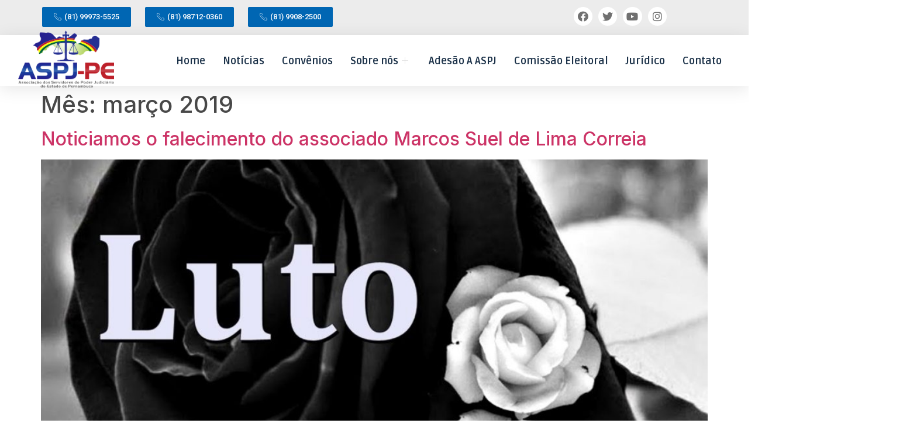

--- FILE ---
content_type: text/html; charset=UTF-8
request_url: https://aspj-pe.org.br/2019/03/
body_size: 14493
content:
<!DOCTYPE html>
<html lang="pt-BR">
<head>
	<meta charset="UTF-8">
	<meta name="viewport" content="width=device-width, initial-scale=1.0"/>
		<title>março 2019 &#8211; ASPJ-PE</title>
<meta name='robots' content='max-image-preview:large' />
<link rel='dns-prefetch' href='//fonts.googleapis.com' />
<link rel="alternate" type="application/rss+xml" title="Feed para ASPJ-PE &raquo;" href="https://aspj-pe.org.br/feed/" />
<script>
window._wpemojiSettings = {"baseUrl":"https:\/\/s.w.org\/images\/core\/emoji\/15.0.3\/72x72\/","ext":".png","svgUrl":"https:\/\/s.w.org\/images\/core\/emoji\/15.0.3\/svg\/","svgExt":".svg","source":{"concatemoji":"https:\/\/aspj-pe.org.br\/wp-includes\/js\/wp-emoji-release.min.js?ver=86f6e24aa22ec15db0be0e1bf93b8df4"}};
/*! This file is auto-generated */
!function(i,n){var o,s,e;function c(e){try{var t={supportTests:e,timestamp:(new Date).valueOf()};sessionStorage.setItem(o,JSON.stringify(t))}catch(e){}}function p(e,t,n){e.clearRect(0,0,e.canvas.width,e.canvas.height),e.fillText(t,0,0);var t=new Uint32Array(e.getImageData(0,0,e.canvas.width,e.canvas.height).data),r=(e.clearRect(0,0,e.canvas.width,e.canvas.height),e.fillText(n,0,0),new Uint32Array(e.getImageData(0,0,e.canvas.width,e.canvas.height).data));return t.every(function(e,t){return e===r[t]})}function u(e,t,n){switch(t){case"flag":return n(e,"\ud83c\udff3\ufe0f\u200d\u26a7\ufe0f","\ud83c\udff3\ufe0f\u200b\u26a7\ufe0f")?!1:!n(e,"\ud83c\uddfa\ud83c\uddf3","\ud83c\uddfa\u200b\ud83c\uddf3")&&!n(e,"\ud83c\udff4\udb40\udc67\udb40\udc62\udb40\udc65\udb40\udc6e\udb40\udc67\udb40\udc7f","\ud83c\udff4\u200b\udb40\udc67\u200b\udb40\udc62\u200b\udb40\udc65\u200b\udb40\udc6e\u200b\udb40\udc67\u200b\udb40\udc7f");case"emoji":return!n(e,"\ud83d\udc26\u200d\u2b1b","\ud83d\udc26\u200b\u2b1b")}return!1}function f(e,t,n){var r="undefined"!=typeof WorkerGlobalScope&&self instanceof WorkerGlobalScope?new OffscreenCanvas(300,150):i.createElement("canvas"),a=r.getContext("2d",{willReadFrequently:!0}),o=(a.textBaseline="top",a.font="600 32px Arial",{});return e.forEach(function(e){o[e]=t(a,e,n)}),o}function t(e){var t=i.createElement("script");t.src=e,t.defer=!0,i.head.appendChild(t)}"undefined"!=typeof Promise&&(o="wpEmojiSettingsSupports",s=["flag","emoji"],n.supports={everything:!0,everythingExceptFlag:!0},e=new Promise(function(e){i.addEventListener("DOMContentLoaded",e,{once:!0})}),new Promise(function(t){var n=function(){try{var e=JSON.parse(sessionStorage.getItem(o));if("object"==typeof e&&"number"==typeof e.timestamp&&(new Date).valueOf()<e.timestamp+604800&&"object"==typeof e.supportTests)return e.supportTests}catch(e){}return null}();if(!n){if("undefined"!=typeof Worker&&"undefined"!=typeof OffscreenCanvas&&"undefined"!=typeof URL&&URL.createObjectURL&&"undefined"!=typeof Blob)try{var e="postMessage("+f.toString()+"("+[JSON.stringify(s),u.toString(),p.toString()].join(",")+"));",r=new Blob([e],{type:"text/javascript"}),a=new Worker(URL.createObjectURL(r),{name:"wpTestEmojiSupports"});return void(a.onmessage=function(e){c(n=e.data),a.terminate(),t(n)})}catch(e){}c(n=f(s,u,p))}t(n)}).then(function(e){for(var t in e)n.supports[t]=e[t],n.supports.everything=n.supports.everything&&n.supports[t],"flag"!==t&&(n.supports.everythingExceptFlag=n.supports.everythingExceptFlag&&n.supports[t]);n.supports.everythingExceptFlag=n.supports.everythingExceptFlag&&!n.supports.flag,n.DOMReady=!1,n.readyCallback=function(){n.DOMReady=!0}}).then(function(){return e}).then(function(){var e;n.supports.everything||(n.readyCallback(),(e=n.source||{}).concatemoji?t(e.concatemoji):e.wpemoji&&e.twemoji&&(t(e.twemoji),t(e.wpemoji)))}))}((window,document),window._wpemojiSettings);
</script>
<link rel='stylesheet' id='elementor-frontend-css' href='https://aspj-pe.org.br/wp-content/plugins/elementor/assets/css/frontend-lite.min.css?ver=3.17.3' media='all' />
<link rel='stylesheet' id='elementor-post-38418-css' href='https://aspj-pe.org.br/wp-content/uploads/elementor/css/post-38418.css?ver=1762974379' media='all' />
<link rel='stylesheet' id='elementor-post-38705-css' href='https://aspj-pe.org.br/wp-content/uploads/elementor/css/post-38705.css?ver=1762880563' media='all' />
<style id='wp-emoji-styles-inline-css'>

	img.wp-smiley, img.emoji {
		display: inline !important;
		border: none !important;
		box-shadow: none !important;
		height: 1em !important;
		width: 1em !important;
		margin: 0 0.07em !important;
		vertical-align: -0.1em !important;
		background: none !important;
		padding: 0 !important;
	}
</style>
<link rel='stylesheet' id='wp-block-library-css' href='https://aspj-pe.org.br/wp-includes/css/dist/block-library/style.min.css?ver=86f6e24aa22ec15db0be0e1bf93b8df4' media='all' />
<style id='classic-theme-styles-inline-css'>
/*! This file is auto-generated */
.wp-block-button__link{color:#fff;background-color:#32373c;border-radius:9999px;box-shadow:none;text-decoration:none;padding:calc(.667em + 2px) calc(1.333em + 2px);font-size:1.125em}.wp-block-file__button{background:#32373c;color:#fff;text-decoration:none}
</style>
<style id='global-styles-inline-css'>
body{--wp--preset--color--black: #000000;--wp--preset--color--cyan-bluish-gray: #abb8c3;--wp--preset--color--white: #ffffff;--wp--preset--color--pale-pink: #f78da7;--wp--preset--color--vivid-red: #cf2e2e;--wp--preset--color--luminous-vivid-orange: #ff6900;--wp--preset--color--luminous-vivid-amber: #fcb900;--wp--preset--color--light-green-cyan: #7bdcb5;--wp--preset--color--vivid-green-cyan: #00d084;--wp--preset--color--pale-cyan-blue: #8ed1fc;--wp--preset--color--vivid-cyan-blue: #0693e3;--wp--preset--color--vivid-purple: #9b51e0;--wp--preset--gradient--vivid-cyan-blue-to-vivid-purple: linear-gradient(135deg,rgba(6,147,227,1) 0%,rgb(155,81,224) 100%);--wp--preset--gradient--light-green-cyan-to-vivid-green-cyan: linear-gradient(135deg,rgb(122,220,180) 0%,rgb(0,208,130) 100%);--wp--preset--gradient--luminous-vivid-amber-to-luminous-vivid-orange: linear-gradient(135deg,rgba(252,185,0,1) 0%,rgba(255,105,0,1) 100%);--wp--preset--gradient--luminous-vivid-orange-to-vivid-red: linear-gradient(135deg,rgba(255,105,0,1) 0%,rgb(207,46,46) 100%);--wp--preset--gradient--very-light-gray-to-cyan-bluish-gray: linear-gradient(135deg,rgb(238,238,238) 0%,rgb(169,184,195) 100%);--wp--preset--gradient--cool-to-warm-spectrum: linear-gradient(135deg,rgb(74,234,220) 0%,rgb(151,120,209) 20%,rgb(207,42,186) 40%,rgb(238,44,130) 60%,rgb(251,105,98) 80%,rgb(254,248,76) 100%);--wp--preset--gradient--blush-light-purple: linear-gradient(135deg,rgb(255,206,236) 0%,rgb(152,150,240) 100%);--wp--preset--gradient--blush-bordeaux: linear-gradient(135deg,rgb(254,205,165) 0%,rgb(254,45,45) 50%,rgb(107,0,62) 100%);--wp--preset--gradient--luminous-dusk: linear-gradient(135deg,rgb(255,203,112) 0%,rgb(199,81,192) 50%,rgb(65,88,208) 100%);--wp--preset--gradient--pale-ocean: linear-gradient(135deg,rgb(255,245,203) 0%,rgb(182,227,212) 50%,rgb(51,167,181) 100%);--wp--preset--gradient--electric-grass: linear-gradient(135deg,rgb(202,248,128) 0%,rgb(113,206,126) 100%);--wp--preset--gradient--midnight: linear-gradient(135deg,rgb(2,3,129) 0%,rgb(40,116,252) 100%);--wp--preset--font-size--small: 13px;--wp--preset--font-size--medium: 20px;--wp--preset--font-size--large: 36px;--wp--preset--font-size--x-large: 42px;--wp--preset--spacing--20: 0.44rem;--wp--preset--spacing--30: 0.67rem;--wp--preset--spacing--40: 1rem;--wp--preset--spacing--50: 1.5rem;--wp--preset--spacing--60: 2.25rem;--wp--preset--spacing--70: 3.38rem;--wp--preset--spacing--80: 5.06rem;--wp--preset--shadow--natural: 6px 6px 9px rgba(0, 0, 0, 0.2);--wp--preset--shadow--deep: 12px 12px 50px rgba(0, 0, 0, 0.4);--wp--preset--shadow--sharp: 6px 6px 0px rgba(0, 0, 0, 0.2);--wp--preset--shadow--outlined: 6px 6px 0px -3px rgba(255, 255, 255, 1), 6px 6px rgba(0, 0, 0, 1);--wp--preset--shadow--crisp: 6px 6px 0px rgba(0, 0, 0, 1);}:where(.is-layout-flex){gap: 0.5em;}:where(.is-layout-grid){gap: 0.5em;}body .is-layout-flex{display: flex;}body .is-layout-flex{flex-wrap: wrap;align-items: center;}body .is-layout-flex > *{margin: 0;}body .is-layout-grid{display: grid;}body .is-layout-grid > *{margin: 0;}:where(.wp-block-columns.is-layout-flex){gap: 2em;}:where(.wp-block-columns.is-layout-grid){gap: 2em;}:where(.wp-block-post-template.is-layout-flex){gap: 1.25em;}:where(.wp-block-post-template.is-layout-grid){gap: 1.25em;}.has-black-color{color: var(--wp--preset--color--black) !important;}.has-cyan-bluish-gray-color{color: var(--wp--preset--color--cyan-bluish-gray) !important;}.has-white-color{color: var(--wp--preset--color--white) !important;}.has-pale-pink-color{color: var(--wp--preset--color--pale-pink) !important;}.has-vivid-red-color{color: var(--wp--preset--color--vivid-red) !important;}.has-luminous-vivid-orange-color{color: var(--wp--preset--color--luminous-vivid-orange) !important;}.has-luminous-vivid-amber-color{color: var(--wp--preset--color--luminous-vivid-amber) !important;}.has-light-green-cyan-color{color: var(--wp--preset--color--light-green-cyan) !important;}.has-vivid-green-cyan-color{color: var(--wp--preset--color--vivid-green-cyan) !important;}.has-pale-cyan-blue-color{color: var(--wp--preset--color--pale-cyan-blue) !important;}.has-vivid-cyan-blue-color{color: var(--wp--preset--color--vivid-cyan-blue) !important;}.has-vivid-purple-color{color: var(--wp--preset--color--vivid-purple) !important;}.has-black-background-color{background-color: var(--wp--preset--color--black) !important;}.has-cyan-bluish-gray-background-color{background-color: var(--wp--preset--color--cyan-bluish-gray) !important;}.has-white-background-color{background-color: var(--wp--preset--color--white) !important;}.has-pale-pink-background-color{background-color: var(--wp--preset--color--pale-pink) !important;}.has-vivid-red-background-color{background-color: var(--wp--preset--color--vivid-red) !important;}.has-luminous-vivid-orange-background-color{background-color: var(--wp--preset--color--luminous-vivid-orange) !important;}.has-luminous-vivid-amber-background-color{background-color: var(--wp--preset--color--luminous-vivid-amber) !important;}.has-light-green-cyan-background-color{background-color: var(--wp--preset--color--light-green-cyan) !important;}.has-vivid-green-cyan-background-color{background-color: var(--wp--preset--color--vivid-green-cyan) !important;}.has-pale-cyan-blue-background-color{background-color: var(--wp--preset--color--pale-cyan-blue) !important;}.has-vivid-cyan-blue-background-color{background-color: var(--wp--preset--color--vivid-cyan-blue) !important;}.has-vivid-purple-background-color{background-color: var(--wp--preset--color--vivid-purple) !important;}.has-black-border-color{border-color: var(--wp--preset--color--black) !important;}.has-cyan-bluish-gray-border-color{border-color: var(--wp--preset--color--cyan-bluish-gray) !important;}.has-white-border-color{border-color: var(--wp--preset--color--white) !important;}.has-pale-pink-border-color{border-color: var(--wp--preset--color--pale-pink) !important;}.has-vivid-red-border-color{border-color: var(--wp--preset--color--vivid-red) !important;}.has-luminous-vivid-orange-border-color{border-color: var(--wp--preset--color--luminous-vivid-orange) !important;}.has-luminous-vivid-amber-border-color{border-color: var(--wp--preset--color--luminous-vivid-amber) !important;}.has-light-green-cyan-border-color{border-color: var(--wp--preset--color--light-green-cyan) !important;}.has-vivid-green-cyan-border-color{border-color: var(--wp--preset--color--vivid-green-cyan) !important;}.has-pale-cyan-blue-border-color{border-color: var(--wp--preset--color--pale-cyan-blue) !important;}.has-vivid-cyan-blue-border-color{border-color: var(--wp--preset--color--vivid-cyan-blue) !important;}.has-vivid-purple-border-color{border-color: var(--wp--preset--color--vivid-purple) !important;}.has-vivid-cyan-blue-to-vivid-purple-gradient-background{background: var(--wp--preset--gradient--vivid-cyan-blue-to-vivid-purple) !important;}.has-light-green-cyan-to-vivid-green-cyan-gradient-background{background: var(--wp--preset--gradient--light-green-cyan-to-vivid-green-cyan) !important;}.has-luminous-vivid-amber-to-luminous-vivid-orange-gradient-background{background: var(--wp--preset--gradient--luminous-vivid-amber-to-luminous-vivid-orange) !important;}.has-luminous-vivid-orange-to-vivid-red-gradient-background{background: var(--wp--preset--gradient--luminous-vivid-orange-to-vivid-red) !important;}.has-very-light-gray-to-cyan-bluish-gray-gradient-background{background: var(--wp--preset--gradient--very-light-gray-to-cyan-bluish-gray) !important;}.has-cool-to-warm-spectrum-gradient-background{background: var(--wp--preset--gradient--cool-to-warm-spectrum) !important;}.has-blush-light-purple-gradient-background{background: var(--wp--preset--gradient--blush-light-purple) !important;}.has-blush-bordeaux-gradient-background{background: var(--wp--preset--gradient--blush-bordeaux) !important;}.has-luminous-dusk-gradient-background{background: var(--wp--preset--gradient--luminous-dusk) !important;}.has-pale-ocean-gradient-background{background: var(--wp--preset--gradient--pale-ocean) !important;}.has-electric-grass-gradient-background{background: var(--wp--preset--gradient--electric-grass) !important;}.has-midnight-gradient-background{background: var(--wp--preset--gradient--midnight) !important;}.has-small-font-size{font-size: var(--wp--preset--font-size--small) !important;}.has-medium-font-size{font-size: var(--wp--preset--font-size--medium) !important;}.has-large-font-size{font-size: var(--wp--preset--font-size--large) !important;}.has-x-large-font-size{font-size: var(--wp--preset--font-size--x-large) !important;}
.wp-block-navigation a:where(:not(.wp-element-button)){color: inherit;}
:where(.wp-block-post-template.is-layout-flex){gap: 1.25em;}:where(.wp-block-post-template.is-layout-grid){gap: 1.25em;}
:where(.wp-block-columns.is-layout-flex){gap: 2em;}:where(.wp-block-columns.is-layout-grid){gap: 2em;}
.wp-block-pullquote{font-size: 1.5em;line-height: 1.6;}
</style>
<link rel='stylesheet' id='contact-form-7-css' href='https://aspj-pe.org.br/wp-content/plugins/contact-form-7/includes/css/styles.css?ver=5.9.3' media='all' />
<link rel='stylesheet' id='hello-elementor-css' href='https://aspj-pe.org.br/wp-content/themes/hello-elementor/style.min.css?ver=3.0.1' media='all' />
<link rel='stylesheet' id='hello-elementor-theme-style-css' href='https://aspj-pe.org.br/wp-content/themes/hello-elementor/theme.min.css?ver=3.0.1' media='all' />
<link rel='stylesheet' id='hello-elementor-header-footer-css' href='https://aspj-pe.org.br/wp-content/themes/hello-elementor/header-footer.min.css?ver=3.0.1' media='all' />
<link rel='stylesheet' id='elementor-post-38357-css' href='https://aspj-pe.org.br/wp-content/uploads/elementor/css/post-38357.css?ver=1762880563' media='all' />
<link rel='stylesheet' id='elementor-icons-ekiticons-css' href='https://aspj-pe.org.br/wp-content/plugins/elementskit-lite/modules/elementskit-icon-pack/assets/css/ekiticons.css?ver=3.1.2' media='all' />
<link rel='stylesheet' id='ele-blog-font-css' href='https://fonts.googleapis.com/css?family=Inter%3A300%2C400%2C500%2C600%2C700%26display%3Dswap%7CRubik%3A400%2C400i%2C500%2C600%2C700%2C800display%3Dswap&#038;display=swap&#038;ver=1.0.0' media='all' />
<link rel='stylesheet' id='ele-blog-grid-css' href='https://aspj-pe.org.br/wp-content/plugins/ele-blog/assets/css/ele-blog-grid.css?ver=1.0.0' media='all' />
<link rel='stylesheet' id='eblog-global-css' href='https://aspj-pe.org.br/wp-content/plugins/ele-blog/assets/css/ele-blog-global.css?ver=1.0.0' media='all' />
<link rel='stylesheet' id='owl-css' href='https://aspj-pe.org.br/wp-content/plugins/ele-blog/assets/css/owl.min.css?ver=1.0.0' media='all' />
<link rel='stylesheet' id='magnific-css' href='https://aspj-pe.org.br/wp-content/plugins/ele-blog/assets/css/magnific.min.css?ver=1.0.0' media='all' />
<link rel='stylesheet' id='ele-blog-main-css' href='https://aspj-pe.org.br/wp-content/plugins/ele-blog/assets/css/ele-blog-styles.css?ver=1.0.0' media='all' />
<style id='ele-blog-main-inline-css'>

      .ele-uncategorized {
          background: #e6f2fd;
          color: #097bed;
          }

        .ele-uncategorized:hover{
          background:#e6f2fd;
          color: #fff;
          }

    
      .ele-auto {
          background: #e6f2fd;
          color: #097bed;
          }

        .ele-auto:hover{
          background:#e6f2fd;
          color: #fff;
          }

    
      .ele-veiculos {
          background: #e6f2fd;
          color: #097bed;
          }

        .ele-veiculos:hover{
          background:#e6f2fd;
          color: #fff;
          }

    
      .ele-clube-de-campo {
          background: #e6f2fd;
          color: #097bed;
          }

        .ele-clube-de-campo:hover{
          background:#e6f2fd;
          color: #fff;
          }

    
      .ele-passeios {
          background: #e6f2fd;
          color: #097bed;
          }

        .ele-passeios:hover{
          background:#e6f2fd;
          color: #fff;
          }

    
      .ele-comissao-eleitoral {
          background: #e6f2fd;
          color: #097bed;
          }

        .ele-comissao-eleitoral:hover{
          background:#e6f2fd;
          color: #fff;
          }

    
      .ele-eventos {
          background: #e6f2fd;
          color: #097bed;
          }

        .ele-eventos:hover{
          background:#e6f2fd;
          color: #fff;
          }

    
      .ele-juridico {
          background: #e6f2fd;
          color: #097bed;
          }

        .ele-juridico:hover{
          background:#e6f2fd;
          color: #fff;
          }

    
      .ele-saude {
          background: #e6f2fd;
          color: #097bed;
          }

        .ele-saude:hover{
          background:#e6f2fd;
          color: #fff;
          }

    
      .ele-juridico-2 {
          background: #e6f2fd;
          color: #097bed;
          }

        .ele-juridico-2:hover{
          background:#e6f2fd;
          color: #fff;
          }

    
      .ele-convenios {
          background: #e6f2fd;
          color: #097bed;
          }

        .ele-convenios:hover{
          background:#e6f2fd;
          color: #fff;
          }

    
      .ele-educacao {
          background: #e6f2fd;
          color: #097bed;
          }

        .ele-educacao:hover{
          background:#e6f2fd;
          color: #fff;
          }

    
      .ele-convenio {
          background: #e6f2fd;
          color: #097bed;
          }

        .ele-convenio:hover{
          background:#e6f2fd;
          color: #fff;
          }

    
      .ele-festas {
          background: #e6f2fd;
          color: #097bed;
          }

        .ele-festas:hover{
          background:#e6f2fd;
          color: #fff;
          }

    
      .ele-lazer-noticias {
          background: #e6f2fd;
          color: #097bed;
          }

        .ele-lazer-noticias:hover{
          background:#e6f2fd;
          color: #fff;
          }

    
      .ele-destaque {
          background: #e6f2fd;
          color: #097bed;
          }

        .ele-destaque:hover{
          background:#e6f2fd;
          color: #fff;
          }

    
      .ele-noticias {
          background: #e6f2fd;
          color: #097bed;
          }

        .ele-noticias:hover{
          background:#e6f2fd;
          color: #fff;
          }

    
      .ele-geral {
          background: #e6f2fd;
          color: #097bed;
          }

        .ele-geral:hover{
          background:#e6f2fd;
          color: #fff;
          }

    
      .ele-associados {
          background: #e6f2fd;
          color: #097bed;
          }

        .ele-associados:hover{
          background:#e6f2fd;
          color: #fff;
          }

    
</style>
<link rel='stylesheet' id='ekit-widget-styles-css' href='https://aspj-pe.org.br/wp-content/plugins/elementskit-lite/widgets/init/assets/css/widget-styles.css?ver=3.1.2' media='all' />
<link rel='stylesheet' id='ekit-responsive-css' href='https://aspj-pe.org.br/wp-content/plugins/elementskit-lite/widgets/init/assets/css/responsive.css?ver=3.1.2' media='all' />
<link rel='stylesheet' id='google-fonts-1-css' href='https://fonts.googleapis.com/css?family=Ruda%3A100%2C100italic%2C200%2C200italic%2C300%2C300italic%2C400%2C400italic%2C500%2C500italic%2C600%2C600italic%2C700%2C700italic%2C800%2C800italic%2C900%2C900italic%7CK2D%3A100%2C100italic%2C200%2C200italic%2C300%2C300italic%2C400%2C400italic%2C500%2C500italic%2C600%2C600italic%2C700%2C700italic%2C800%2C800italic%2C900%2C900italic%7CRoboto%3A100%2C100italic%2C200%2C200italic%2C300%2C300italic%2C400%2C400italic%2C500%2C500italic%2C600%2C600italic%2C700%2C700italic%2C800%2C800italic%2C900%2C900italic%7CRoboto+Slab%3A100%2C100italic%2C200%2C200italic%2C300%2C300italic%2C400%2C400italic%2C500%2C500italic%2C600%2C600italic%2C700%2C700italic%2C800%2C800italic%2C900%2C900italic&#038;display=swap&#038;ver=6.5.7' media='all' />
<link rel='stylesheet' id='elementor-icons-shared-0-css' href='https://aspj-pe.org.br/wp-content/plugins/elementor/assets/lib/font-awesome/css/fontawesome.min.css?ver=5.15.3' media='all' />
<link rel='stylesheet' id='elementor-icons-fa-brands-css' href='https://aspj-pe.org.br/wp-content/plugins/elementor/assets/lib/font-awesome/css/brands.min.css?ver=5.15.3' media='all' />
<link rel='stylesheet' id='elementor-icons-fa-solid-css' href='https://aspj-pe.org.br/wp-content/plugins/elementor/assets/lib/font-awesome/css/solid.min.css?ver=5.15.3' media='all' />
<link rel="preconnect" href="https://fonts.gstatic.com/" crossorigin><script src="https://aspj-pe.org.br/wp-includes/js/jquery/jquery.min.js?ver=3.7.1" id="jquery-core-js"></script>
<script src="https://aspj-pe.org.br/wp-includes/js/jquery/jquery-migrate.min.js?ver=3.4.1" id="jquery-migrate-js"></script>
<script src="https://aspj-pe.org.br/wp-content/plugins/sticky-header-effects-for-elementor/assets/js/she-header.js?ver=1.6.10" id="she-header-js"></script>
<link rel="https://api.w.org/" href="https://aspj-pe.org.br/wp-json/" /><link rel="EditURI" type="application/rsd+xml" title="RSD" href="https://aspj-pe.org.br/xmlrpc.php?rsd" />
		<script>
			( function() {
				window.onpageshow = function( event ) {
					// Defined window.wpforms means that a form exists on a page.
					// If so and back/forward button has been clicked,
					// force reload a page to prevent the submit button state stuck.
					if ( typeof window.wpforms !== 'undefined' && event.persisted ) {
						window.location.reload();
					}
				};
			}() );
		</script>
		<meta name="generator" content="Elementor 3.17.3; features: e_dom_optimization, e_optimized_assets_loading, e_optimized_css_loading, additional_custom_breakpoints, block_editor_assets_optimize, e_image_loading_optimization; settings: css_print_method-external, google_font-enabled, font_display-swap">
<style id="wpforms-css-vars-root">
				:root {
					--wpforms-field-border-radius: 3px;
--wpforms-field-border-style: solid;
--wpforms-field-border-size: 1px;
--wpforms-field-background-color: #ffffff;
--wpforms-field-border-color: rgba( 0, 0, 0, 0.25 );
--wpforms-field-border-color-spare: rgba( 0, 0, 0, 0.25 );
--wpforms-field-text-color: rgba( 0, 0, 0, 0.7 );
--wpforms-field-menu-color: #ffffff;
--wpforms-label-color: rgba( 0, 0, 0, 0.85 );
--wpforms-label-sublabel-color: rgba( 0, 0, 0, 0.55 );
--wpforms-label-error-color: #d63637;
--wpforms-button-border-radius: 3px;
--wpforms-button-border-style: none;
--wpforms-button-border-size: 1px;
--wpforms-button-background-color: #066aab;
--wpforms-button-border-color: #066aab;
--wpforms-button-text-color: #ffffff;
--wpforms-page-break-color: #066aab;
--wpforms-background-image: none;
--wpforms-background-position: center center;
--wpforms-background-repeat: no-repeat;
--wpforms-background-size: cover;
--wpforms-background-width: 100px;
--wpforms-background-height: 100px;
--wpforms-background-color: rgba( 0, 0, 0, 0 );
--wpforms-background-url: none;
--wpforms-container-padding: 0px;
--wpforms-container-border-style: none;
--wpforms-container-border-width: 1px;
--wpforms-container-border-color: #000000;
--wpforms-container-border-radius: 3px;
--wpforms-field-size-input-height: 43px;
--wpforms-field-size-input-spacing: 15px;
--wpforms-field-size-font-size: 16px;
--wpforms-field-size-line-height: 19px;
--wpforms-field-size-padding-h: 14px;
--wpforms-field-size-checkbox-size: 16px;
--wpforms-field-size-sublabel-spacing: 5px;
--wpforms-field-size-icon-size: 1;
--wpforms-label-size-font-size: 16px;
--wpforms-label-size-line-height: 19px;
--wpforms-label-size-sublabel-font-size: 14px;
--wpforms-label-size-sublabel-line-height: 17px;
--wpforms-button-size-font-size: 17px;
--wpforms-button-size-height: 41px;
--wpforms-button-size-padding-h: 15px;
--wpforms-button-size-margin-top: 10px;
--wpforms-container-shadow-size-box-shadow: none;

				}
			</style></head>
<body data-rsssl=1 class="archive date elementor-default elementor-kit-38357">
<div class="ekit-template-content-markup ekit-template-content-header ekit-template-content-theme-support">
		<div data-elementor-type="wp-post" data-elementor-id="38418" class="elementor elementor-38418">
									<section class="elementor-section elementor-top-section elementor-element elementor-element-1eeb91e4 elementor-section-full_width elementor-hidden-tablet elementor-hidden-mobile elementor-section-height-default elementor-section-height-default" data-id="1eeb91e4" data-element_type="section" data-settings="{&quot;background_background&quot;:&quot;classic&quot;}">
						<div class="elementor-container elementor-column-gap-custom">
					<div class="elementor-column elementor-col-100 elementor-top-column elementor-element elementor-element-2cbd6c42" data-id="2cbd6c42" data-element_type="column">
			<div class="elementor-widget-wrap elementor-element-populated">
								<section class="elementor-section elementor-inner-section elementor-element elementor-element-7871c870 elementor-section-boxed elementor-section-height-default elementor-section-height-default" data-id="7871c870" data-element_type="section">
						<div class="elementor-container elementor-column-gap-default">
					<div class="elementor-column elementor-col-50 elementor-inner-column elementor-element elementor-element-67a471d8" data-id="67a471d8" data-element_type="column">
			<div class="elementor-widget-wrap elementor-element-populated">
								<div class="elementor-element elementor-element-2cde3bf elementor-widget__width-initial elementor-widget elementor-widget-button" data-id="2cde3bf" data-element_type="widget" data-widget_type="button.default">
				<div class="elementor-widget-container">
					<div class="elementor-button-wrapper">
			<a class="elementor-button elementor-button-link elementor-size-xs" href="tel:81999735525">
						<span class="elementor-button-content-wrapper">
						<span class="elementor-button-icon elementor-align-icon-left">
				<i aria-hidden="true" class="icon icon-phone-call"></i>			</span>
						<span class="elementor-button-text">(81) 99973-5525</span>
		</span>
					</a>
		</div>
				</div>
				</div>
				<div class="elementor-element elementor-element-f1c83c0 elementor-align-left elementor-widget__width-initial elementor-widget elementor-widget-button" data-id="f1c83c0" data-element_type="widget" data-widget_type="button.default">
				<div class="elementor-widget-container">
					<div class="elementor-button-wrapper">
			<a class="elementor-button elementor-button-link elementor-size-xs" href="tel:81987120360">
						<span class="elementor-button-content-wrapper">
						<span class="elementor-button-icon elementor-align-icon-left">
				<i aria-hidden="true" class="icon icon-phone-call"></i>			</span>
						<span class="elementor-button-text">(81) 98712-0360</span>
		</span>
					</a>
		</div>
				</div>
				</div>
				<div class="elementor-element elementor-element-7ac42fd elementor-widget__width-initial elementor-widget elementor-widget-button" data-id="7ac42fd" data-element_type="widget" data-widget_type="button.default">
				<div class="elementor-widget-container">
					<div class="elementor-button-wrapper">
			<a class="elementor-button elementor-button-link elementor-size-xs" href="tel:8199082500">
						<span class="elementor-button-content-wrapper">
						<span class="elementor-button-icon elementor-align-icon-left">
				<i aria-hidden="true" class="icon icon-phone-call"></i>			</span>
						<span class="elementor-button-text">(81) 9908-2500</span>
		</span>
					</a>
		</div>
				</div>
				</div>
					</div>
		</div>
				<div class="elementor-column elementor-col-50 elementor-inner-column elementor-element elementor-element-3f94f9af" data-id="3f94f9af" data-element_type="column">
			<div class="elementor-widget-wrap elementor-element-populated">
								<div class="elementor-element elementor-element-7bc16c70 elementor-shape-circle e-grid-align-right elementor-widget__width-initial elementor-grid-0 elementor-widget elementor-widget-social-icons" data-id="7bc16c70" data-element_type="widget" data-widget_type="social-icons.default">
				<div class="elementor-widget-container">
			<style>/*! elementor - v3.17.0 - 08-11-2023 */
.elementor-widget-social-icons.elementor-grid-0 .elementor-widget-container,.elementor-widget-social-icons.elementor-grid-mobile-0 .elementor-widget-container,.elementor-widget-social-icons.elementor-grid-tablet-0 .elementor-widget-container{line-height:1;font-size:0}.elementor-widget-social-icons:not(.elementor-grid-0):not(.elementor-grid-tablet-0):not(.elementor-grid-mobile-0) .elementor-grid{display:inline-grid}.elementor-widget-social-icons .elementor-grid{grid-column-gap:var(--grid-column-gap,5px);grid-row-gap:var(--grid-row-gap,5px);grid-template-columns:var(--grid-template-columns);justify-content:var(--justify-content,center);justify-items:var(--justify-content,center)}.elementor-icon.elementor-social-icon{font-size:var(--icon-size,25px);line-height:var(--icon-size,25px);width:calc(var(--icon-size, 25px) + (2 * var(--icon-padding, .5em)));height:calc(var(--icon-size, 25px) + (2 * var(--icon-padding, .5em)))}.elementor-social-icon{--e-social-icon-icon-color:#fff;display:inline-flex;background-color:#69727d;align-items:center;justify-content:center;text-align:center;cursor:pointer}.elementor-social-icon i{color:var(--e-social-icon-icon-color)}.elementor-social-icon svg{fill:var(--e-social-icon-icon-color)}.elementor-social-icon:last-child{margin:0}.elementor-social-icon:hover{opacity:.9;color:#fff}.elementor-social-icon-android{background-color:#a4c639}.elementor-social-icon-apple{background-color:#999}.elementor-social-icon-behance{background-color:#1769ff}.elementor-social-icon-bitbucket{background-color:#205081}.elementor-social-icon-codepen{background-color:#000}.elementor-social-icon-delicious{background-color:#39f}.elementor-social-icon-deviantart{background-color:#05cc47}.elementor-social-icon-digg{background-color:#005be2}.elementor-social-icon-dribbble{background-color:#ea4c89}.elementor-social-icon-elementor{background-color:#d30c5c}.elementor-social-icon-envelope{background-color:#ea4335}.elementor-social-icon-facebook,.elementor-social-icon-facebook-f{background-color:#3b5998}.elementor-social-icon-flickr{background-color:#0063dc}.elementor-social-icon-foursquare{background-color:#2d5be3}.elementor-social-icon-free-code-camp,.elementor-social-icon-freecodecamp{background-color:#006400}.elementor-social-icon-github{background-color:#333}.elementor-social-icon-gitlab{background-color:#e24329}.elementor-social-icon-globe{background-color:#69727d}.elementor-social-icon-google-plus,.elementor-social-icon-google-plus-g{background-color:#dd4b39}.elementor-social-icon-houzz{background-color:#7ac142}.elementor-social-icon-instagram{background-color:#262626}.elementor-social-icon-jsfiddle{background-color:#487aa2}.elementor-social-icon-link{background-color:#818a91}.elementor-social-icon-linkedin,.elementor-social-icon-linkedin-in{background-color:#0077b5}.elementor-social-icon-medium{background-color:#00ab6b}.elementor-social-icon-meetup{background-color:#ec1c40}.elementor-social-icon-mixcloud{background-color:#273a4b}.elementor-social-icon-odnoklassniki{background-color:#f4731c}.elementor-social-icon-pinterest{background-color:#bd081c}.elementor-social-icon-product-hunt{background-color:#da552f}.elementor-social-icon-reddit{background-color:#ff4500}.elementor-social-icon-rss{background-color:#f26522}.elementor-social-icon-shopping-cart{background-color:#4caf50}.elementor-social-icon-skype{background-color:#00aff0}.elementor-social-icon-slideshare{background-color:#0077b5}.elementor-social-icon-snapchat{background-color:#fffc00}.elementor-social-icon-soundcloud{background-color:#f80}.elementor-social-icon-spotify{background-color:#2ebd59}.elementor-social-icon-stack-overflow{background-color:#fe7a15}.elementor-social-icon-steam{background-color:#00adee}.elementor-social-icon-stumbleupon{background-color:#eb4924}.elementor-social-icon-telegram{background-color:#2ca5e0}.elementor-social-icon-thumb-tack{background-color:#1aa1d8}.elementor-social-icon-tripadvisor{background-color:#589442}.elementor-social-icon-tumblr{background-color:#35465c}.elementor-social-icon-twitch{background-color:#6441a5}.elementor-social-icon-twitter{background-color:#1da1f2}.elementor-social-icon-viber{background-color:#665cac}.elementor-social-icon-vimeo{background-color:#1ab7ea}.elementor-social-icon-vk{background-color:#45668e}.elementor-social-icon-weibo{background-color:#dd2430}.elementor-social-icon-weixin{background-color:#31a918}.elementor-social-icon-whatsapp{background-color:#25d366}.elementor-social-icon-wordpress{background-color:#21759b}.elementor-social-icon-xing{background-color:#026466}.elementor-social-icon-yelp{background-color:#af0606}.elementor-social-icon-youtube{background-color:#cd201f}.elementor-social-icon-500px{background-color:#0099e5}.elementor-shape-rounded .elementor-icon.elementor-social-icon{border-radius:10%}.elementor-shape-circle .elementor-icon.elementor-social-icon{border-radius:50%}</style>		<div class="elementor-social-icons-wrapper elementor-grid">
							<span class="elementor-grid-item">
					<a class="elementor-icon elementor-social-icon elementor-social-icon-facebook elementor-repeater-item-b6fde80" href="https://www.facebook.com/ASPJ.PE" target="_blank">
						<span class="elementor-screen-only">Facebook</span>
						<i class="fab fa-facebook"></i>					</a>
				</span>
							<span class="elementor-grid-item">
					<a class="elementor-icon elementor-social-icon elementor-social-icon-twitter elementor-repeater-item-a679369" href="https://twitter.com/aspj_pe" target="_blank">
						<span class="elementor-screen-only">Twitter</span>
						<i class="fab fa-twitter"></i>					</a>
				</span>
							<span class="elementor-grid-item">
					<a class="elementor-icon elementor-social-icon elementor-social-icon-youtube elementor-repeater-item-32ca864" href="https://www.youtube.com/channel/UC5SlyMrhuZVbUhIgSPrGPFQ" target="_blank">
						<span class="elementor-screen-only">Youtube</span>
						<i class="fab fa-youtube"></i>					</a>
				</span>
							<span class="elementor-grid-item">
					<a class="elementor-icon elementor-social-icon elementor-social-icon-instagram elementor-repeater-item-af8a24b" href="https://www.instagram.com/aspj.pe/" target="_blank">
						<span class="elementor-screen-only">Instagram</span>
						<i class="fab fa-instagram"></i>					</a>
				</span>
					</div>
				</div>
				</div>
					</div>
		</div>
							</div>
		</section>
					</div>
		</div>
							</div>
		</section>
				<section class="elementor-section elementor-top-section elementor-element elementor-element-5fb4ed52 elementor-section-full_width she-header-yes elementor-section-height-default elementor-section-height-default" data-id="5fb4ed52" data-element_type="section" id="header_pop" data-settings="{&quot;transparent&quot;:&quot;yes&quot;,&quot;scroll_distance&quot;:{&quot;unit&quot;:&quot;px&quot;,&quot;size&quot;:32,&quot;sizes&quot;:[]},&quot;background_background&quot;:&quot;classic&quot;,&quot;transparent_on&quot;:[&quot;desktop&quot;,&quot;tablet&quot;,&quot;mobile&quot;],&quot;scroll_distance_tablet&quot;:{&quot;unit&quot;:&quot;px&quot;,&quot;size&quot;:&quot;&quot;,&quot;sizes&quot;:[]},&quot;scroll_distance_mobile&quot;:{&quot;unit&quot;:&quot;px&quot;,&quot;size&quot;:&quot;&quot;,&quot;sizes&quot;:[]}}">
						<div class="elementor-container elementor-column-gap-default">
					<div class="elementor-column elementor-col-100 elementor-top-column elementor-element elementor-element-1fe0522d" data-id="1fe0522d" data-element_type="column" data-settings="{&quot;background_background&quot;:&quot;classic&quot;}">
			<div class="elementor-widget-wrap elementor-element-populated">
								<section class="elementor-section elementor-inner-section elementor-element elementor-element-3ac8e4a4 elementor-section-full_width she-header-yes elementor-section-height-default elementor-section-height-default" data-id="3ac8e4a4" data-element_type="section" data-settings="{&quot;background_background&quot;:&quot;classic&quot;,&quot;transparent&quot;:&quot;yes&quot;,&quot;scroll_distance_mobile&quot;:{&quot;unit&quot;:&quot;px&quot;,&quot;size&quot;:60,&quot;sizes&quot;:[]},&quot;transparent_on&quot;:[&quot;desktop&quot;,&quot;tablet&quot;,&quot;mobile&quot;],&quot;scroll_distance&quot;:{&quot;unit&quot;:&quot;px&quot;,&quot;size&quot;:60,&quot;sizes&quot;:[]},&quot;scroll_distance_tablet&quot;:{&quot;unit&quot;:&quot;px&quot;,&quot;size&quot;:&quot;&quot;,&quot;sizes&quot;:[]}}">
						<div class="elementor-container elementor-column-gap-default">
					<div class="elementor-column elementor-col-50 elementor-inner-column elementor-element elementor-element-48f8e412" data-id="48f8e412" data-element_type="column">
			<div class="elementor-widget-wrap elementor-element-populated">
								<div class="elementor-element elementor-element-74185f18 elementor-widget__width-auto elementor-widget-mobile__width-initial elementor-widget elementor-widget-image" data-id="74185f18" data-element_type="widget" data-widget_type="image.default">
				<div class="elementor-widget-container">
			<style>/*! elementor - v3.17.0 - 08-11-2023 */
.elementor-widget-image{text-align:center}.elementor-widget-image a{display:inline-block}.elementor-widget-image a img[src$=".svg"]{width:48px}.elementor-widget-image img{vertical-align:middle;display:inline-block}</style>													<a href="https://aspj-pe.org.br/">
							<img width="200" height="120" src="https://aspj-pe.org.br/wp-content/uploads/2024/03/LOGO-MENU-INICIAL3.png" class="attachment-full size-full wp-image-38618" alt="" />								</a>
															</div>
				</div>
					</div>
		</div>
				<div class="elementor-column elementor-col-50 elementor-inner-column elementor-element elementor-element-58eaf16c" data-id="58eaf16c" data-element_type="column">
			<div class="elementor-widget-wrap elementor-element-populated">
								<div class="elementor-element elementor-element-7ad2fdff elementor-widget__width-initial elementor-widget elementor-widget-ekit-nav-menu" data-id="7ad2fdff" data-element_type="widget" data-widget_type="ekit-nav-menu.default">
				<div class="elementor-widget-container">
			<div class="ekit-wid-con ekit_menu_responsive_tablet" data-hamburger-icon="" data-hamburger-icon-type="icon" data-responsive-breakpoint="1024">            <button class="elementskit-menu-hamburger elementskit-menu-toggler"  type="button" aria-label="hamburger-icon">
                                    <span class="elementskit-menu-hamburger-icon"></span><span class="elementskit-menu-hamburger-icon"></span><span class="elementskit-menu-hamburger-icon"></span>
                            </button>
            <div id="ekit-megamenu-main" class="elementskit-menu-container elementskit-menu-offcanvas-elements elementskit-navbar-nav-default ekit-nav-menu-one-page-yes ekit-nav-dropdown-hover"><ul id="menu-main" class="elementskit-navbar-nav elementskit-menu-po-left submenu-click-on-icon"><li id="menu-item-767" class="menu-item menu-item-type-custom menu-item-object-custom menu-item-home menu-item-767 nav-item elementskit-mobile-builder-content" data-vertical-menu=750px><a href="https://aspj-pe.org.br/" class="ekit-menu-nav-link">Home</a></li>
<li id="menu-item-38666" class="menu-item menu-item-type-post_type menu-item-object-page menu-item-38666 nav-item elementskit-mobile-builder-content" data-vertical-menu=750px><a href="https://aspj-pe.org.br/noticias/" class="ekit-menu-nav-link">Notícias</a></li>
<li id="menu-item-39153" class="menu-item menu-item-type-custom menu-item-object-custom menu-item-39153 nav-item elementskit-mobile-builder-content" data-vertical-menu=750px><a href="https://aspj-pe.org.br/convenios/" class="ekit-menu-nav-link">Convênios</a></li>
<li id="menu-item-1224" class="menu-item menu-item-type-custom menu-item-object-custom menu-item-has-children menu-item-1224 nav-item elementskit-dropdown-has relative_position elementskit-dropdown-menu-default_width elementskit-mobile-builder-content" data-vertical-menu=750px><a class="ekit-menu-nav-link ekit-menu-dropdown-toggle">Sobre nós<i aria-hidden="true" class="icon icon-plus elementskit-submenu-indicator"></i></a>
<ul class="elementskit-dropdown elementskit-submenu-panel">
	<li id="menu-item-1223" class="menu-item menu-item-type-post_type menu-item-object-page menu-item-1223 nav-item elementskit-mobile-builder-content" data-vertical-menu=750px><a href="https://aspj-pe.org.br/a-aspj-pe/" class=" dropdown-item">A ASPJ-PE</a>	<li id="menu-item-1267" class="menu-item menu-item-type-post_type menu-item-object-page menu-item-1267 nav-item elementskit-mobile-builder-content" data-vertical-menu=750px><a href="https://aspj-pe.org.br/estrutura/" class=" dropdown-item">Estrutura</a>	<li id="menu-item-1266" class="menu-item menu-item-type-post_type menu-item-object-page menu-item-1266 nav-item elementskit-mobile-builder-content" data-vertical-menu=750px><a href="https://aspj-pe.org.br/diretoria/" class=" dropdown-item">Diretoria</a>	<li id="menu-item-1263" class="menu-item menu-item-type-post_type menu-item-object-page menu-item-1263 nav-item elementskit-mobile-builder-content" data-vertical-menu=750px><a href="https://aspj-pe.org.br/documentos/" class=" dropdown-item">Documentos</a></ul>
</li>
<li id="menu-item-22024" class="menu-item menu-item-type-custom menu-item-object-custom menu-item-22024 nav-item elementskit-mobile-builder-content" data-vertical-menu=750px><a target="_blank" href="https://aspj-pe.org.br/wp-content/uploads/2017/05/REQUERIMENTO-DE-ADESÃO-ASPJ.pdf" class="ekit-menu-nav-link">Adesão A ASPJ</a></li>
<li id="menu-item-39596" class="menu-item menu-item-type-custom menu-item-object-custom menu-item-39596 nav-item elementskit-mobile-builder-content" data-vertical-menu=750px><a href="https://aspj-pe.org.br/eleicoes-2025/" class="ekit-menu-nav-link">Comissão Eleitoral</a></li>
<li id="menu-item-1193" class="menu-item menu-item-type-post_type menu-item-object-page menu-item-1193 nav-item elementskit-mobile-builder-content" data-vertical-menu=750px><a href="https://aspj-pe.org.br/juridico/" class="ekit-menu-nav-link">Jurídico</a></li>
<li id="menu-item-1190" class="menu-item menu-item-type-post_type menu-item-object-page menu-item-1190 nav-item elementskit-mobile-builder-content" data-vertical-menu=750px><a href="https://aspj-pe.org.br/contato/" class="ekit-menu-nav-link">Contato</a></li>
</ul><div class="elementskit-nav-identity-panel">
				<div class="elementskit-site-title">
					<a class="elementskit-nav-logo" href="https://aspj-pe.org.br" target="_self" rel="">
						<img width="200" height="120" src="https://aspj-pe.org.br/wp-content/uploads/2024/03/LOGO-MENU-INICIAL3.png" class="attachment-full size-full" alt="" decoding="async" />
					</a> 
				</div><button class="elementskit-menu-close elementskit-menu-toggler" type="button">X</button></div></div>			
			<div class="elementskit-menu-overlay elementskit-menu-offcanvas-elements elementskit-menu-toggler ekit-nav-menu--overlay"></div></div>		</div>
				</div>
					</div>
		</div>
							</div>
		</section>
					</div>
		</div>
							</div>
		</section>
							</div>
		</div>
<main id="content" class="site-main">

			<header class="page-header">
			<h1 class="entry-title">Mês: <span>março 2019</span></h1>		</header>
	
	<div class="page-content">
					<article class="post">
				<h2 class="entry-title"><a href="https://aspj-pe.org.br/noticiamos-o-falecimento-do-associado-marcos-suel-de-lima-correia/">Noticiamos o falecimento do associado Marcos Suel de Lima Correia</a></h2><a href="https://aspj-pe.org.br/noticiamos-o-falecimento-do-associado-marcos-suel-de-lima-correia/"><img fetchpriority="high" width="800" height="421" src="https://aspj-pe.org.br/wp-content/uploads/2018/11/Imagem-da-internet-Reprodução-1024x539.jpg" class="attachment-large size-large wp-post-image" alt="" decoding="async" srcset="https://aspj-pe.org.br/wp-content/uploads/2018/11/Imagem-da-internet-Reprodução-1024x539.jpg 1024w, https://aspj-pe.org.br/wp-content/uploads/2018/11/Imagem-da-internet-Reprodução-300x158.jpg 300w, https://aspj-pe.org.br/wp-content/uploads/2018/11/Imagem-da-internet-Reprodução-768x404.jpg 768w, https://aspj-pe.org.br/wp-content/uploads/2018/11/Imagem-da-internet-Reprodução.jpg 1197w" sizes="(max-width: 800px) 100vw, 800px" /></a><p>Por Devanyse Mendes/ASPJ-PE Noticiamos o falecimento do associado Marcos Suel de Lima Correia, ele era lotado na 15ª Vara Cível, no Fórum Rodolfo Aureliano. O sepultamento será realizado às 14h, no Cemitério de Santo Amaro. A ASPJ-PE deixa suas condolências à família e aos amigos do servidor.</p>
			</article>
					<article class="post">
				<h2 class="entry-title"><a href="https://aspj-pe.org.br/passeio-da-paixao-de-cristo-2019-da-aspj-pe/">Passeio da Paixão de Cristo 2019 da ASPJ-PE</a></h2><a href="https://aspj-pe.org.br/passeio-da-paixao-de-cristo-2019-da-aspj-pe/"><img width="724" height="1024" src="https://aspj-pe.org.br/wp-content/uploads/2019/02/IMG-20190212-WA0000-724x1024.jpg" class="attachment-large size-large wp-post-image" alt="" decoding="async" srcset="https://aspj-pe.org.br/wp-content/uploads/2019/02/IMG-20190212-WA0000-724x1024.jpg 724w, https://aspj-pe.org.br/wp-content/uploads/2019/02/IMG-20190212-WA0000-212x300.jpg 212w, https://aspj-pe.org.br/wp-content/uploads/2019/02/IMG-20190212-WA0000-768x1086.jpg 768w, https://aspj-pe.org.br/wp-content/uploads/2019/02/IMG-20190212-WA0000.jpg 905w" sizes="(max-width: 724px) 100vw, 724px" /></a><p>Por Devanyse Mendes/ASPJ-PE Associados, dependentes e convidados já podem se programar para o passeio da Paixão de Cristo 2019 da ASPJ-PE. A tradicional excursão acontece no dia 18 de abril, a partir das 8h, com saída em frente ao Palácio da Justiça, na Rua do Imperador. O investimento é de R$ 60,00 e os interessados [&hellip;]</p>
			</article>
					<article class="post">
				<h2 class="entry-title"><a href="https://aspj-pe.org.br/assembleia-geral-de-prestacao-de-contas-da-aspj-pe-aconteceu-nesta-segunda-feira-18-03/">Assembleia Geral de prestação de contas da ASPJ-PE aconteceu nesta segunda-feira (18/03)</a></h2><a href="https://aspj-pe.org.br/assembleia-geral-de-prestacao-de-contas-da-aspj-pe-aconteceu-nesta-segunda-feira-18-03/"><img width="800" height="427" src="https://aspj-pe.org.br/wp-content/uploads/2019/03/DSCN9233-1024x547.jpg" class="attachment-large size-large wp-post-image" alt="" decoding="async" srcset="https://aspj-pe.org.br/wp-content/uploads/2019/03/DSCN9233-1024x547.jpg 1024w, https://aspj-pe.org.br/wp-content/uploads/2019/03/DSCN9233-300x160.jpg 300w, https://aspj-pe.org.br/wp-content/uploads/2019/03/DSCN9233-768x411.jpg 768w, https://aspj-pe.org.br/wp-content/uploads/2019/03/DSCN9233-620x330.jpg 620w" sizes="(max-width: 800px) 100vw, 800px" /></a><p>Por Devanyse Mendes/ASPJ-PE A ASPJ-PE realizou na manhã desta segunda-feira (18/03) a Assembleia Geral para a prestação de contas da gestão e escolha da Comissão Eleitoral. A primeira convocação aconteceu às 8h, como não houve maioria absoluta de membros associados, a segunda e última convocação foi feita às 9h. O presidente Roberto Santos fez a [&hellip;]</p>
			</article>
					<article class="post">
				<h2 class="entry-title"><a href="https://aspj-pe.org.br/aspj-pe-convoca-para-assembleia-de-prestacao-de-contas-e-eleicao-da-comissao-eleitoral/">ASPJ-PE convoca para Assembleia de Prestação de Contas e eleição da Comissão Eleitoral</a></h2><a href="https://aspj-pe.org.br/aspj-pe-convoca-para-assembleia-de-prestacao-de-contas-e-eleicao-da-comissao-eleitoral/"><img width="600" height="311" src="https://aspj-pe.org.br/wp-content/uploads/2019/03/images-3.jpeg" class="attachment-large size-large wp-post-image" alt="" decoding="async" srcset="https://aspj-pe.org.br/wp-content/uploads/2019/03/images-3.jpeg 600w, https://aspj-pe.org.br/wp-content/uploads/2019/03/images-3-300x156.jpeg 300w" sizes="(max-width: 600px) 100vw, 600px" /></a><p>Por Devanyse Mendes/ASPJ-PE A Associação dos Servidores do Poder Judiciário de Pernambuco (ASPJ-PE) convoca todos os seus associados para a Assembleia Geral. O pleito será realizado no dia 18 de março de 2019, às 8h, no auditório do Fórum Des. Rodolfo Aureliano, localizado no 2º andar do Fórum, na Av. Des. Guerra Barreto, s/n – [&hellip;]</p>
			</article>
					<article class="post">
				<h2 class="entry-title"><a href="https://aspj-pe.org.br/ii-ciclo-de-palestra-a-triplice-da-prosperidade-tem-recorde-de-publico/">II Ciclo de Palestra – A Tríplice da Prosperidade tem recorde de público</a></h2><a href="https://aspj-pe.org.br/ii-ciclo-de-palestra-a-triplice-da-prosperidade-tem-recorde-de-publico/"><img width="800" height="600" src="https://aspj-pe.org.br/wp-content/uploads/2019/03/53816952_2106324636150093_4719934050578464768_o-1-1024x768.jpg" class="attachment-large size-large wp-post-image" alt="" decoding="async" srcset="https://aspj-pe.org.br/wp-content/uploads/2019/03/53816952_2106324636150093_4719934050578464768_o-1-1024x768.jpg 1024w, https://aspj-pe.org.br/wp-content/uploads/2019/03/53816952_2106324636150093_4719934050578464768_o-1-300x225.jpg 300w, https://aspj-pe.org.br/wp-content/uploads/2019/03/53816952_2106324636150093_4719934050578464768_o-1-768x576.jpg 768w, https://aspj-pe.org.br/wp-content/uploads/2019/03/53816952_2106324636150093_4719934050578464768_o-1.jpg 1728w" sizes="(max-width: 800px) 100vw, 800px" /></a><p>Por Devanyse Mendes/ASPJ-PE O auditório da ASPJ-PE ficou lotado, neste sábado (16/03), para receber o II Ciclo de Palestra – A Tríplice da Prosperidade. O evento é idealizado pelo servidor, palestrante e empreendedor Davis Lopes, com apoio da ASPJ e do IPANEC. Nesta edição, o público contou com as palestras: “O Poder da Comunicação de [&hellip;]</p>
			</article>
					<article class="post">
				<h2 class="entry-title"><a href="https://aspj-pe.org.br/promocao-relampago-unopar-polo-recife/">Promoção relâmpago UNOPAR Polo Recife</a></h2><a href="https://aspj-pe.org.br/promocao-relampago-unopar-polo-recife/"><img width="800" height="600" src="https://aspj-pe.org.br/wp-content/uploads/2019/03/IMG-20190315-WA0017.jpg" class="attachment-large size-large wp-post-image" alt="" decoding="async" srcset="https://aspj-pe.org.br/wp-content/uploads/2019/03/IMG-20190315-WA0017.jpg 960w, https://aspj-pe.org.br/wp-content/uploads/2019/03/IMG-20190315-WA0017-300x225.jpg 300w, https://aspj-pe.org.br/wp-content/uploads/2019/03/IMG-20190315-WA0017-768x576.jpg 768w" sizes="(max-width: 800px) 100vw, 800px" /></a><p>Por Devanyse Mendes/ASPJ-PE ATENÇÃO ASSOCIADOS! SEMANA DA PÓS-GRADUAÇÃO UNOPAR. PROMOÇÃO RELÂMPAGO. 45% de desconto nos cursos de pós-graduação EAD. Fique atento que esta oferta é somente de 18/03 a 19/03. O valor fica em 12x de 192,50, ou 18x de 144,76, ou ainda em 24x de 112,66. De 20/03 a 22/03 também tem promoção relâmpago. [&hellip;]</p>
			</article>
					<article class="post">
				<h2 class="entry-title"><a href="https://aspj-pe.org.br/nota-de-falecimento-do-associado-gilvan-marinho-de-souza/">Nota de falecimento do associado Gilvan Marinho de Souza</a></h2><a href="https://aspj-pe.org.br/nota-de-falecimento-do-associado-gilvan-marinho-de-souza/"><img width="800" height="421" src="https://aspj-pe.org.br/wp-content/uploads/2018/11/Imagem-da-internet-Reprodução-1024x539.jpg" class="attachment-large size-large wp-post-image" alt="" decoding="async" srcset="https://aspj-pe.org.br/wp-content/uploads/2018/11/Imagem-da-internet-Reprodução-1024x539.jpg 1024w, https://aspj-pe.org.br/wp-content/uploads/2018/11/Imagem-da-internet-Reprodução-300x158.jpg 300w, https://aspj-pe.org.br/wp-content/uploads/2018/11/Imagem-da-internet-Reprodução-768x404.jpg 768w, https://aspj-pe.org.br/wp-content/uploads/2018/11/Imagem-da-internet-Reprodução.jpg 1197w" sizes="(max-width: 800px) 100vw, 800px" /></a><p>Noticiamos o falecimento do associado Gilvan Marinho de Souza, ocorrido ontem (09/03). O velório acontece na Funerária São Sebastião, no bairro de Santo Amaro, no Recife. O sepultamento será realizado às 16h, no Cemitério de Santo Amaro. A ASPJ deixa suas condolências à família e amigos do associado</p>
			</article>
					<article class="post">
				<h2 class="entry-title"><a href="https://aspj-pe.org.br/aspj-pe-sedia-nova-edicao-do-ciclo-de-palestras-a-triplice-da-prosperidade/">ASPJ-PE sedia nova edição do Ciclo de Palestras – A Tríplice da Prosperidade</a></h2><a href="https://aspj-pe.org.br/aspj-pe-sedia-nova-edicao-do-ciclo-de-palestras-a-triplice-da-prosperidade/"><img width="560" height="315" src="https://aspj-pe.org.br/wp-content/uploads/2019/03/Design-sem-nome.png" class="attachment-large size-large wp-post-image" alt="" decoding="async" srcset="https://aspj-pe.org.br/wp-content/uploads/2019/03/Design-sem-nome.png 560w, https://aspj-pe.org.br/wp-content/uploads/2019/03/Design-sem-nome-300x169.png 300w" sizes="(max-width: 560px) 100vw, 560px" /></a><p>Por Devanyse Mendes/ASPJ-PE A ASPJ-PE vai sediar mais uma edição do Ciclo de Palestras – A Tríplice da Prosperidade. O evento é idealizado pelo servidor e palestrante Davis Lopes e acontece no dia 16 de março, das 14h às 17h30, no auditório da Associação, localizado na Av. Guararapes, nº 120, 4º andar, bairro de Santo [&hellip;]</p>
			</article>
					<article class="post">
				<h2 class="entry-title"><a href="https://aspj-pe.org.br/no-dia-da-mulher-de-amor-e-respeito/">No dia da mulher, dê amor e respeito</a></h2><a href="https://aspj-pe.org.br/no-dia-da-mulher-de-amor-e-respeito/"><img width="800" height="486" src="https://aspj-pe.org.br/wp-content/uploads/2019/03/00000.jpeg" class="attachment-large size-large wp-post-image" alt="" decoding="async" srcset="https://aspj-pe.org.br/wp-content/uploads/2019/03/00000.jpeg 800w, https://aspj-pe.org.br/wp-content/uploads/2019/03/00000-300x182.jpeg 300w, https://aspj-pe.org.br/wp-content/uploads/2019/03/00000-768x467.jpeg 768w" sizes="(max-width: 800px) 100vw, 800px" /></a><p>No dia internacional da mulher, devemos não só homenagear todas as mulheres, mas também lembrar da empatia e respeito que devemos sempre ter por elas. Por isso, nesse dia escolha diferentes maneiras de demonstrar todo seu afeto. Lembre-se que uma forma simples de demonstrar respeito e igualdade sempre será a melhor homenagem!</p>
			</article>
			</div>

	
	
</main>
<div class="ekit-template-content-markup ekit-template-content-footer ekit-template-content-theme-support">
		<div data-elementor-type="wp-post" data-elementor-id="38705" class="elementor elementor-38705">
									<section class="elementor-section elementor-top-section elementor-element elementor-element-fdeaec elementor-section-full_width elementor-section-height-default elementor-section-height-default" data-id="fdeaec" data-element_type="section" data-settings="{&quot;background_background&quot;:&quot;gradient&quot;}">
						<div class="elementor-container elementor-column-gap-default">
					<div class="elementor-column elementor-col-100 elementor-top-column elementor-element elementor-element-567e2b4e" data-id="567e2b4e" data-element_type="column">
			<div class="elementor-widget-wrap elementor-element-populated">
								<section class="elementor-section elementor-inner-section elementor-element elementor-element-6815ded6 elementor-section-full_width elementor-section-height-default elementor-section-height-default" data-id="6815ded6" data-element_type="section">
						<div class="elementor-container elementor-column-gap-default">
					<div class="elementor-column elementor-col-33 elementor-inner-column elementor-element elementor-element-64a1f978" data-id="64a1f978" data-element_type="column">
			<div class="elementor-widget-wrap elementor-element-populated">
								<div class="elementor-element elementor-element-1a0084da elementor-hidden-tablet elementor-hidden-mobile elementor-widget elementor-widget-image" data-id="1a0084da" data-element_type="widget" data-widget_type="image.default">
				<div class="elementor-widget-container">
															<img src="https://aspj-pe.org.br/wp-content/uploads/2024/03/LOGO-MENU-INICIAL3.png" title="LOGO-MENU-INICIAL3.png" alt="LOGO-MENU-INICIAL3.png" loading="lazy" />															</div>
				</div>
					</div>
		</div>
				<div class="elementor-column elementor-col-33 elementor-inner-column elementor-element elementor-element-2302883b" data-id="2302883b" data-element_type="column">
			<div class="elementor-widget-wrap elementor-element-populated">
								<div class="elementor-element elementor-element-6e3099c3 elementor-widget elementor-widget-heading" data-id="6e3099c3" data-element_type="widget" data-widget_type="heading.default">
				<div class="elementor-widget-container">
			<style>/*! elementor - v3.17.0 - 08-11-2023 */
.elementor-heading-title{padding:0;margin:0;line-height:1}.elementor-widget-heading .elementor-heading-title[class*=elementor-size-]>a{color:inherit;font-size:inherit;line-height:inherit}.elementor-widget-heading .elementor-heading-title.elementor-size-small{font-size:15px}.elementor-widget-heading .elementor-heading-title.elementor-size-medium{font-size:19px}.elementor-widget-heading .elementor-heading-title.elementor-size-large{font-size:29px}.elementor-widget-heading .elementor-heading-title.elementor-size-xl{font-size:39px}.elementor-widget-heading .elementor-heading-title.elementor-size-xxl{font-size:59px}</style><h2 class="elementor-heading-title elementor-size-default">Contatos</h2>		</div>
				</div>
				<div class="elementor-element elementor-element-79f2a2eb elementor-widget__width-initial elementor-icon-list--layout-traditional elementor-list-item-link-full_width elementor-widget elementor-widget-icon-list" data-id="79f2a2eb" data-element_type="widget" data-widget_type="icon-list.default">
				<div class="elementor-widget-container">
			<link rel="stylesheet" href="https://aspj-pe.org.br/wp-content/plugins/elementor/assets/css/widget-icon-list.min.css">		<ul class="elementor-icon-list-items">
							<li class="elementor-icon-list-item">
											<span class="elementor-icon-list-icon">
							<i aria-hidden="true" class="fas fa-phone-alt"></i>						</span>
										<span class="elementor-icon-list-text">(81) 9908-2500</span>
									</li>
								<li class="elementor-icon-list-item">
											<span class="elementor-icon-list-icon">
							<i aria-hidden="true" class="fas fa-phone-alt"></i>						</span>
										<span class="elementor-icon-list-text">(81) 98712-0360</span>
									</li>
								<li class="elementor-icon-list-item">
											<span class="elementor-icon-list-icon">
							<i aria-hidden="true" class="fas fa-phone-alt"></i>						</span>
										<span class="elementor-icon-list-text">(81) 98712-0360</span>
									</li>
								<li class="elementor-icon-list-item">
											<span class="elementor-icon-list-icon">
							<i aria-hidden="true" class="fas fa-envelope"></i>						</span>
										<span class="elementor-icon-list-text"><a href="/cdn-cgi/l/email-protection" class="__cf_email__" data-cfemail="2b4a585b416b4a585b41065b4e0544594c054959">[email&#160;protected]</a></span>
									</li>
						</ul>
				</div>
				</div>
				<div class="elementor-element elementor-element-3674d5c9 elementor-widget elementor-widget-spacer" data-id="3674d5c9" data-element_type="widget" data-widget_type="spacer.default">
				<div class="elementor-widget-container">
			<style>/*! elementor - v3.17.0 - 08-11-2023 */
.elementor-column .elementor-spacer-inner{height:var(--spacer-size)}.e-con{--container-widget-width:100%}.e-con-inner>.elementor-widget-spacer,.e-con>.elementor-widget-spacer{width:var(--container-widget-width,var(--spacer-size));--align-self:var(--container-widget-align-self,initial);--flex-shrink:0}.e-con-inner>.elementor-widget-spacer>.elementor-widget-container,.e-con>.elementor-widget-spacer>.elementor-widget-container{height:100%;width:100%}.e-con-inner>.elementor-widget-spacer>.elementor-widget-container>.elementor-spacer,.e-con>.elementor-widget-spacer>.elementor-widget-container>.elementor-spacer{height:100%}.e-con-inner>.elementor-widget-spacer>.elementor-widget-container>.elementor-spacer>.elementor-spacer-inner,.e-con>.elementor-widget-spacer>.elementor-widget-container>.elementor-spacer>.elementor-spacer-inner{height:var(--container-widget-height,var(--spacer-size))}.e-con-inner>.elementor-widget-spacer.elementor-widget-empty,.e-con>.elementor-widget-spacer.elementor-widget-empty{position:relative;min-height:22px;min-width:22px}.e-con-inner>.elementor-widget-spacer.elementor-widget-empty .elementor-widget-empty-icon,.e-con>.elementor-widget-spacer.elementor-widget-empty .elementor-widget-empty-icon{position:absolute;top:0;bottom:0;left:0;right:0;margin:auto;padding:0;width:22px;height:22px}</style>		<div class="elementor-spacer">
			<div class="elementor-spacer-inner"></div>
		</div>
				</div>
				</div>
				<div class="elementor-element elementor-element-5b8faba8 elementor-shape-circle e-grid-align-left elementor-widget__width-initial elementor-grid-0 elementor-widget elementor-widget-social-icons" data-id="5b8faba8" data-element_type="widget" data-widget_type="social-icons.default">
				<div class="elementor-widget-container">
					<div class="elementor-social-icons-wrapper elementor-grid">
							<span class="elementor-grid-item">
					<a class="elementor-icon elementor-social-icon elementor-social-icon-facebook elementor-repeater-item-b6fde80" href="https://www.facebook.com/ASPJ.PE" target="_blank">
						<span class="elementor-screen-only">Facebook</span>
						<i class="fab fa-facebook"></i>					</a>
				</span>
							<span class="elementor-grid-item">
					<a class="elementor-icon elementor-social-icon elementor-social-icon-twitter elementor-repeater-item-a679369" href="https://twitter.com/aspj_pe" target="_blank">
						<span class="elementor-screen-only">Twitter</span>
						<i class="fab fa-twitter"></i>					</a>
				</span>
							<span class="elementor-grid-item">
					<a class="elementor-icon elementor-social-icon elementor-social-icon-youtube elementor-repeater-item-32ca864" href="https://www.youtube.com/channel/UC5SlyMrhuZVbUhIgSPrGPFQ" target="_blank">
						<span class="elementor-screen-only">Youtube</span>
						<i class="fab fa-youtube"></i>					</a>
				</span>
							<span class="elementor-grid-item">
					<a class="elementor-icon elementor-social-icon elementor-social-icon-instagram elementor-repeater-item-af8a24b" href="https://www.instagram.com/aspj.pe/" target="_blank">
						<span class="elementor-screen-only">Instagram</span>
						<i class="fab fa-instagram"></i>					</a>
				</span>
					</div>
				</div>
				</div>
					</div>
		</div>
				<div class="elementor-column elementor-col-33 elementor-inner-column elementor-element elementor-element-590f94bb" data-id="590f94bb" data-element_type="column">
			<div class="elementor-widget-wrap elementor-element-populated">
								<div class="elementor-element elementor-element-66a26558 elementor-widget elementor-widget-google_maps" data-id="66a26558" data-element_type="widget" data-widget_type="google_maps.default">
				<div class="elementor-widget-container">
			<style>/*! elementor - v3.17.0 - 08-11-2023 */
.elementor-widget-google_maps .elementor-widget-container{overflow:hidden}.elementor-widget-google_maps .elementor-custom-embed{line-height:0}.elementor-widget-google_maps iframe{height:300px}</style>		<div class="elementor-custom-embed">
			<iframe loading="lazy"
					src="https://maps.google.com/maps?q=Av.%20Guararapes%2C%20120%20-%204%C2%BA%20andar%2C%20Santo%20Ant%C3%B4nio%2C%20Recife%20%2F%20PE%2C%2050010-000&#038;t=m&#038;z=15&#038;output=embed&#038;iwloc=near"
					title="Av. Guararapes, 120 - 4º andar, Santo Antônio, Recife / PE, 50010-000"
					aria-label="Av. Guararapes, 120 - 4º andar, Santo Antônio, Recife / PE, 50010-000"
			></iframe>
		</div>
				</div>
				</div>
					</div>
		</div>
							</div>
		</section>
					</div>
		</div>
							</div>
		</section>
							</div>
		</div>
<link rel='stylesheet' id='elementor-icons-css' href='https://aspj-pe.org.br/wp-content/plugins/elementor/assets/lib/eicons/css/elementor-icons.min.css?ver=5.23.0' media='all' />
<link rel='stylesheet' id='swiper-css' href='https://aspj-pe.org.br/wp-content/plugins/elementor/assets/lib/swiper/v8/css/swiper.min.css?ver=8.4.5' media='all' />
<link rel='stylesheet' id='she-header-style-css' href='https://aspj-pe.org.br/wp-content/plugins/sticky-header-effects-for-elementor/assets/css/she-header-style.css?ver=1.6.10' media='all' />
<link rel='stylesheet' id='elementor-global-css' href='https://aspj-pe.org.br/wp-content/uploads/elementor/css/global.css?ver=1762880564' media='all' />
<script data-cfasync="false" src="/cdn-cgi/scripts/5c5dd728/cloudflare-static/email-decode.min.js"></script><script src="https://aspj-pe.org.br/wp-content/plugins/contact-form-7/includes/swv/js/index.js?ver=5.9.3" id="swv-js"></script>
<script id="contact-form-7-js-extra">
var wpcf7 = {"api":{"root":"https:\/\/aspj-pe.org.br\/wp-json\/","namespace":"contact-form-7\/v1"}};
</script>
<script src="https://aspj-pe.org.br/wp-content/plugins/contact-form-7/includes/js/index.js?ver=5.9.3" id="contact-form-7-js"></script>
<script src="https://aspj-pe.org.br/wp-content/themes/hello-elementor/assets/js/hello-frontend.min.js?ver=3.0.1" id="hello-theme-frontend-js"></script>
<script src="https://aspj-pe.org.br/wp-content/plugins/elementskit-lite/libs/framework/assets/js/frontend-script.js?ver=3.1.2" id="elementskit-framework-js-frontend-js"></script>
<script id="elementskit-framework-js-frontend-js-after">
		var elementskit = {
			resturl: 'https://aspj-pe.org.br/wp-json/elementskit/v1/',
		}

		
</script>
<script src="https://aspj-pe.org.br/wp-content/plugins/elementskit-lite/widgets/init/assets/js/widget-scripts.js?ver=3.1.2" id="ekit-widget-scripts-js"></script>
<script src="https://aspj-pe.org.br/wp-content/plugins/ele-blog/assets/js/owl.carousel.min.js?ver=1.0.0" id="owl-carousel-js"></script>
<script src="https://aspj-pe.org.br/wp-content/plugins/ele-blog/assets/js/isotope.min.js?ver=1.0.0" id="isotope-js"></script>
<script src="https://aspj-pe.org.br/wp-content/plugins/ele-blog/assets/js/magnific.min.js?ver=1.0.0" id="magnific-js"></script>
<script id="ele-blog-elementor-script-js-extra">
var elebloglocalize = {"ajax_url":"https:\/\/aspj-pe.org.br\/wp-admin\/admin-ajax.php"};
</script>
<script src="https://aspj-pe.org.br/wp-content/plugins/ele-blog/assets/js/elementor-script.js?ver=1.0.0" id="ele-blog-elementor-script-js"></script>
<script src="https://aspj-pe.org.br/wp-content/plugins/elementor/assets/js/webpack.runtime.min.js?ver=3.17.3" id="elementor-webpack-runtime-js"></script>
<script src="https://aspj-pe.org.br/wp-content/plugins/elementor/assets/js/frontend-modules.min.js?ver=3.17.3" id="elementor-frontend-modules-js"></script>
<script src="https://aspj-pe.org.br/wp-content/plugins/elementor/assets/lib/waypoints/waypoints.min.js?ver=4.0.2" id="elementor-waypoints-js"></script>
<script src="https://aspj-pe.org.br/wp-includes/js/jquery/ui/core.min.js?ver=1.13.2" id="jquery-ui-core-js"></script>
<script id="elementor-frontend-js-before">
var elementorFrontendConfig = {"environmentMode":{"edit":false,"wpPreview":false,"isScriptDebug":false},"i18n":{"shareOnFacebook":"Compartilhar no Facebook","shareOnTwitter":"Compartilhar no Twitter","pinIt":"Fixar","download":"Baixar","downloadImage":"Baixar imagem","fullscreen":"Tela cheia","zoom":"Zoom","share":"Compartilhar","playVideo":"Reproduzir v\u00eddeo","previous":"Anterior","next":"Pr\u00f3ximo","close":"Fechar","a11yCarouselWrapperAriaLabel":"Carousel | Horizontal scrolling: Arrow Left & Right","a11yCarouselPrevSlideMessage":"Previous slide","a11yCarouselNextSlideMessage":"Next slide","a11yCarouselFirstSlideMessage":"This is the first slide","a11yCarouselLastSlideMessage":"This is the last slide","a11yCarouselPaginationBulletMessage":"Go to slide"},"is_rtl":false,"breakpoints":{"xs":0,"sm":480,"md":768,"lg":1025,"xl":1440,"xxl":1600},"responsive":{"breakpoints":{"mobile":{"label":"Celular em modo retrato","value":767,"default_value":767,"direction":"max","is_enabled":true},"mobile_extra":{"label":"Celular em modo paisagem","value":880,"default_value":880,"direction":"max","is_enabled":false},"tablet":{"label":"Tablet Retrato","value":1024,"default_value":1024,"direction":"max","is_enabled":true},"tablet_extra":{"label":"Paisagem do tablet","value":1200,"default_value":1200,"direction":"max","is_enabled":false},"laptop":{"label":"Laptop","value":1366,"default_value":1366,"direction":"max","is_enabled":false},"widescreen":{"label":"Widescreen","value":2400,"default_value":2400,"direction":"min","is_enabled":false}}},"version":"3.17.3","is_static":false,"experimentalFeatures":{"e_dom_optimization":true,"e_optimized_assets_loading":true,"e_optimized_css_loading":true,"additional_custom_breakpoints":true,"container":true,"e_swiper_latest":true,"hello-theme-header-footer":true,"block_editor_assets_optimize":true,"landing-pages":true,"e_image_loading_optimization":true,"e_global_styleguide":true},"urls":{"assets":"https:\/\/aspj-pe.org.br\/wp-content\/plugins\/elementor\/assets\/"},"swiperClass":"swiper","settings":{"editorPreferences":[]},"kit":{"active_breakpoints":["viewport_mobile","viewport_tablet"],"global_image_lightbox":"yes","lightbox_enable_counter":"yes","lightbox_enable_fullscreen":"yes","lightbox_enable_zoom":"yes","lightbox_enable_share":"yes","lightbox_title_src":"title","lightbox_description_src":"description","hello_header_logo_type":"title","hello_header_menu_layout":"horizontal","hello_footer_logo_type":"logo"},"post":{"id":0,"title":"mar\u00e7o 2019 &#8211; ASPJ-PE","excerpt":""}};
</script>
<script src="https://aspj-pe.org.br/wp-content/plugins/elementor/assets/js/frontend.min.js?ver=3.17.3" id="elementor-frontend-js"></script>
<script src="https://aspj-pe.org.br/wp-content/plugins/elementskit-lite/widgets/init/assets/js/animate-circle.min.js?ver=3.1.2" id="animate-circle-js"></script>
<script id="elementskit-elementor-js-extra">
var ekit_config = {"ajaxurl":"https:\/\/aspj-pe.org.br\/wp-admin\/admin-ajax.php","nonce":"5507064235"};
</script>
<script src="https://aspj-pe.org.br/wp-content/plugins/elementskit-lite/widgets/init/assets/js/elementor.js?ver=3.1.2" id="elementskit-elementor-js"></script>
<script src="https://aspj-pe.org.br/wp-includes/js/underscore.min.js?ver=1.13.4" id="underscore-js"></script>
<script id="wp-util-js-extra">
var _wpUtilSettings = {"ajax":{"url":"\/wp-admin\/admin-ajax.php"}};
</script>
<script src="https://aspj-pe.org.br/wp-includes/js/wp-util.min.js?ver=86f6e24aa22ec15db0be0e1bf93b8df4" id="wp-util-js"></script>
<script id="wpforms-elementor-js-extra">
var wpformsElementorVars = {"captcha_provider":"recaptcha","recaptcha_type":"v2"};
</script>
<script src="https://aspj-pe.org.br/wp-content/plugins/wpforms-lite/assets/js/integrations/elementor/frontend.min.js?ver=1.8.8.2" id="wpforms-elementor-js"></script>

<script defer src="https://static.cloudflareinsights.com/beacon.min.js/vcd15cbe7772f49c399c6a5babf22c1241717689176015" integrity="sha512-ZpsOmlRQV6y907TI0dKBHq9Md29nnaEIPlkf84rnaERnq6zvWvPUqr2ft8M1aS28oN72PdrCzSjY4U6VaAw1EQ==" data-cf-beacon='{"version":"2024.11.0","token":"ecce8d6f70fa4ec98b06cd588ae63a78","r":1,"server_timing":{"name":{"cfCacheStatus":true,"cfEdge":true,"cfExtPri":true,"cfL4":true,"cfOrigin":true,"cfSpeedBrain":true},"location_startswith":null}}' crossorigin="anonymous"></script>
</body>
</html>


--- FILE ---
content_type: text/css
request_url: https://aspj-pe.org.br/wp-content/uploads/elementor/css/post-38418.css?ver=1762974379
body_size: 1213
content:
.elementor-38418 .elementor-element.elementor-element-1eeb91e4 .elementor-column-gap-custom .elementor-column > .elementor-element-populated{padding:2px;}.elementor-38418 .elementor-element.elementor-element-1eeb91e4:not(.elementor-motion-effects-element-type-background), .elementor-38418 .elementor-element.elementor-element-1eeb91e4 > .elementor-motion-effects-container > .elementor-motion-effects-layer{background-color:#ECECEC;}.elementor-38418 .elementor-element.elementor-element-1eeb91e4{transition:background 0.3s, border 0.3s, border-radius 0.3s, box-shadow 0.3s;margin-top:0px;margin-bottom:0px;padding:8px 0px 10px 0px;}.elementor-38418 .elementor-element.elementor-element-1eeb91e4 > .elementor-background-overlay{transition:background 0.3s, border-radius 0.3s, opacity 0.3s;}.elementor-38418 .elementor-element.elementor-element-2cbd6c42.elementor-column > .elementor-widget-wrap{justify-content:center;}.elementor-38418 .elementor-element.elementor-element-2cde3bf .elementor-button{background-color:#0066B3;}.elementor-38418 .elementor-element.elementor-element-2cde3bf{width:var( --container-widget-width, 31.095% );max-width:31.095%;--container-widget-width:31.095%;--container-widget-flex-grow:0;}.elementor-38418 .elementor-element.elementor-element-2cde3bf.elementor-element{--flex-grow:0;--flex-shrink:0;}.elementor-38418 .elementor-element.elementor-element-f1c83c0 .elementor-button{background-color:#0066B3;}.elementor-38418 .elementor-element.elementor-element-f1c83c0{width:var( --container-widget-width, 31.095% );max-width:31.095%;--container-widget-width:31.095%;--container-widget-flex-grow:0;}.elementor-38418 .elementor-element.elementor-element-f1c83c0.elementor-element{--flex-grow:0;--flex-shrink:0;}.elementor-38418 .elementor-element.elementor-element-7ac42fd .elementor-button{background-color:#0066B3;}.elementor-38418 .elementor-element.elementor-element-7ac42fd{width:var( --container-widget-width, 31.095% );max-width:31.095%;--container-widget-width:31.095%;--container-widget-flex-grow:0;}.elementor-38418 .elementor-element.elementor-element-7ac42fd.elementor-element{--flex-grow:0;--flex-shrink:0;}.elementor-38418 .elementor-element.elementor-element-7bc16c70 .elementor-repeater-item-b6fde80.elementor-social-icon{background-color:#FFFFFF;}.elementor-38418 .elementor-element.elementor-element-7bc16c70 .elementor-repeater-item-b6fde80.elementor-social-icon i{color:#707070;}.elementor-38418 .elementor-element.elementor-element-7bc16c70 .elementor-repeater-item-b6fde80.elementor-social-icon svg{fill:#707070;}.elementor-38418 .elementor-element.elementor-element-7bc16c70 .elementor-repeater-item-a679369.elementor-social-icon{background-color:#FFFFFF;}.elementor-38418 .elementor-element.elementor-element-7bc16c70 .elementor-repeater-item-a679369.elementor-social-icon i{color:#707070;}.elementor-38418 .elementor-element.elementor-element-7bc16c70 .elementor-repeater-item-a679369.elementor-social-icon svg{fill:#707070;}.elementor-38418 .elementor-element.elementor-element-7bc16c70 .elementor-repeater-item-32ca864.elementor-social-icon{background-color:#FFFFFF;}.elementor-38418 .elementor-element.elementor-element-7bc16c70 .elementor-repeater-item-32ca864.elementor-social-icon i{color:#707070;}.elementor-38418 .elementor-element.elementor-element-7bc16c70 .elementor-repeater-item-32ca864.elementor-social-icon svg{fill:#707070;}.elementor-38418 .elementor-element.elementor-element-7bc16c70 .elementor-repeater-item-af8a24b.elementor-social-icon{background-color:#FFFFFF;}.elementor-38418 .elementor-element.elementor-element-7bc16c70 .elementor-repeater-item-af8a24b.elementor-social-icon i{color:#707070;}.elementor-38418 .elementor-element.elementor-element-7bc16c70 .elementor-repeater-item-af8a24b.elementor-social-icon svg{fill:#707070;}.elementor-38418 .elementor-element.elementor-element-7bc16c70{--grid-template-columns:repeat(0, auto);--icon-size:18px;--grid-column-gap:10px;--grid-row-gap:0px;width:var( --container-widget-width, 88% );max-width:88%;--container-widget-width:88%;--container-widget-flex-grow:0;}.elementor-38418 .elementor-element.elementor-element-7bc16c70 .elementor-widget-container{text-align:right;}.elementor-38418 .elementor-element.elementor-element-7bc16c70 .elementor-social-icon{--icon-padding:0.4em;}.elementor-38418 .elementor-element.elementor-element-7bc16c70.elementor-element{--flex-grow:0;--flex-shrink:0;}.elementor-38418 .elementor-element.elementor-element-5fb4ed52{box-shadow:0px 5px 30px 0px rgba(0,0,0,0.1);transition:background 0.3s, border 0.3s, border-radius 0.3s, box-shadow 0.3s;margin-top:0px;margin-bottom:0px;padding:0px 0px -2px 0px;z-index:10;}.elementor-38418 .elementor-element.elementor-element-5fb4ed52 > .elementor-background-overlay{transition:background 0.3s, border-radius 0.3s, opacity 0.3s;}.elementor-38418 .elementor-element.elementor-element-1fe0522d > .elementor-element-populated{transition:background 0.3s, border 0.3s, border-radius 0.3s, box-shadow 0.3s;padding:0px 0px 0px 0px;}.elementor-38418 .elementor-element.elementor-element-1fe0522d > .elementor-element-populated > .elementor-background-overlay{transition:background 0.3s, border-radius 0.3s, opacity 0.3s;}.elementor-38418 .elementor-element.elementor-element-3ac8e4a4:not(.elementor-motion-effects-element-type-background), .elementor-38418 .elementor-element.elementor-element-3ac8e4a4 > .elementor-motion-effects-container > .elementor-motion-effects-layer{background-color:#FFFFFF;}.elementor-38418 .elementor-element.elementor-element-3ac8e4a4{transition:background 0.3s, border 0.3s, border-radius 0.3s, box-shadow 0.3s;margin-top:0px;margin-bottom:0px;padding:15px 4px -6px 0px;}.elementor-38418 .elementor-element.elementor-element-3ac8e4a4 > .elementor-background-overlay{transition:background 0.3s, border-radius 0.3s, opacity 0.3s;}.elementor-bc-flex-widget .elementor-38418 .elementor-element.elementor-element-48f8e412.elementor-column .elementor-widget-wrap{align-items:center;}.elementor-38418 .elementor-element.elementor-element-48f8e412.elementor-column.elementor-element[data-element_type="column"] > .elementor-widget-wrap.elementor-element-populated{align-content:center;align-items:center;}.elementor-38418 .elementor-element.elementor-element-74185f18{text-align:center;width:auto;max-width:auto;}.elementor-38418 .elementor-element.elementor-element-74185f18 img{width:100%;max-width:83%;height:98px;object-fit:contain;}.elementor-38418 .elementor-element.elementor-element-74185f18 > .elementor-widget-container{margin:-18px -4px -13px 3px;padding:-1px 18px 0px 0px;}.elementor-38418 .elementor-element.elementor-element-74185f18.elementor-element{--flex-grow:0;--flex-shrink:0;}.elementor-bc-flex-widget .elementor-38418 .elementor-element.elementor-element-58eaf16c.elementor-column .elementor-widget-wrap{align-items:center;}.elementor-38418 .elementor-element.elementor-element-58eaf16c.elementor-column.elementor-element[data-element_type="column"] > .elementor-widget-wrap.elementor-element-populated{align-content:center;align-items:center;}.elementor-38418 .elementor-element.elementor-element-58eaf16c > .elementor-element-populated{padding:0px 0px 0px 0px;}.elementor-38418 .elementor-element.elementor-element-7ad2fdff .elementskit-menu-container{height:65px;border-radius:0px 0px 0px 0px;}.elementor-38418 .elementor-element.elementor-element-7ad2fdff .elementskit-navbar-nav li a .ekit-menu-icon{padding:-10px -10px -10px -10px;}.elementor-38418 .elementor-element.elementor-element-7ad2fdff .elementskit-navbar-nav > li > a{font-family:"Ruda", Sans-serif;font-size:18px;font-weight:700;color:#1C3249;padding:0px 0px 0px -6px;}.elementor-38418 .elementor-element.elementor-element-7ad2fdff .elementskit-navbar-nav > li > a:hover{color:#707070;}.elementor-38418 .elementor-element.elementor-element-7ad2fdff .elementskit-navbar-nav > li > a:focus{color:#707070;}.elementor-38418 .elementor-element.elementor-element-7ad2fdff .elementskit-navbar-nav > li > a:active{color:#707070;}.elementor-38418 .elementor-element.elementor-element-7ad2fdff .elementskit-navbar-nav > li:hover > a{color:#707070;}.elementor-38418 .elementor-element.elementor-element-7ad2fdff .elementskit-navbar-nav > li:hover > a .elementskit-submenu-indicator{color:#707070;}.elementor-38418 .elementor-element.elementor-element-7ad2fdff .elementskit-navbar-nav > li > a:hover .elementskit-submenu-indicator{color:#707070;}.elementor-38418 .elementor-element.elementor-element-7ad2fdff .elementskit-navbar-nav > li > a:focus .elementskit-submenu-indicator{color:#707070;}.elementor-38418 .elementor-element.elementor-element-7ad2fdff .elementskit-navbar-nav > li > a:active .elementskit-submenu-indicator{color:#707070;}.elementor-38418 .elementor-element.elementor-element-7ad2fdff .elementskit-navbar-nav > li.current-menu-item > a{color:#313131;}.elementor-38418 .elementor-element.elementor-element-7ad2fdff .elementskit-navbar-nav > li.current-menu-ancestor > a{color:#313131;}.elementor-38418 .elementor-element.elementor-element-7ad2fdff .elementskit-navbar-nav > li.current-menu-ancestor > a .elementskit-submenu-indicator{color:#313131;}.elementor-38418 .elementor-element.elementor-element-7ad2fdff .elementskit-navbar-nav > li > a .elementskit-submenu-indicator{color:#DBDBDB;fill:#DBDBDB;}.elementor-38418 .elementor-element.elementor-element-7ad2fdff .elementskit-navbar-nav > li > a .ekit-submenu-indicator-icon{color:#DBDBDB;fill:#DBDBDB;}.elementor-38418 .elementor-element.elementor-element-7ad2fdff .elementskit-navbar-nav .elementskit-submenu-panel > li > a{font-family:"K2D", Sans-serif;font-weight:600;padding:15px 15px 15px 15px;color:#000000;}.elementor-38418 .elementor-element.elementor-element-7ad2fdff .elementskit-navbar-nav .elementskit-submenu-panel > li > a:hover{color:#707070;}.elementor-38418 .elementor-element.elementor-element-7ad2fdff .elementskit-navbar-nav .elementskit-submenu-panel > li > a:focus{color:#707070;}.elementor-38418 .elementor-element.elementor-element-7ad2fdff .elementskit-navbar-nav .elementskit-submenu-panel > li > a:active{color:#707070;}.elementor-38418 .elementor-element.elementor-element-7ad2fdff .elementskit-navbar-nav .elementskit-submenu-panel > li:hover > a{color:#707070;}.elementor-38418 .elementor-element.elementor-element-7ad2fdff .elementskit-navbar-nav .elementskit-submenu-panel > li.current-menu-item > a{color:#707070 !important;}.elementor-38418 .elementor-element.elementor-element-7ad2fdff .elementskit-submenu-panel{padding:15px 0px 15px 0px;}.elementor-38418 .elementor-element.elementor-element-7ad2fdff .elementskit-navbar-nav .elementskit-submenu-panel{border-radius:0px 0px 0px 0px;min-width:220px;}.elementor-38418 .elementor-element.elementor-element-7ad2fdff .elementskit-menu-hamburger{float:right;background-color:#FFFFFF;}.elementor-38418 .elementor-element.elementor-element-7ad2fdff .elementskit-menu-hamburger .elementskit-menu-hamburger-icon{background-color:#000000;}.elementor-38418 .elementor-element.elementor-element-7ad2fdff .elementskit-menu-hamburger > .ekit-menu-icon{color:#000000;}.elementor-38418 .elementor-element.elementor-element-7ad2fdff .elementskit-menu-hamburger:hover .elementskit-menu-hamburger-icon{background-color:rgba(0, 0, 0, 0.5);}.elementor-38418 .elementor-element.elementor-element-7ad2fdff .elementskit-menu-hamburger:hover > .ekit-menu-icon{color:rgba(0, 0, 0, 0.5);}.elementor-38418 .elementor-element.elementor-element-7ad2fdff .elementskit-menu-close{color:#F26836;}.elementor-38418 .elementor-element.elementor-element-7ad2fdff .elementskit-menu-close:hover{color:rgba(0, 0, 0, 0.5);}.elementor-38418 .elementor-element.elementor-element-7ad2fdff > .elementor-widget-container{margin:0px 0px 0px 30px;}.elementor-38418 .elementor-element.elementor-element-7ad2fdff{width:var( --container-widget-width, 125.827% );max-width:125.827%;--container-widget-width:125.827%;--container-widget-flex-grow:0;}.elementor-38418 .elementor-element.elementor-element-7ad2fdff.elementor-element{--flex-grow:0;--flex-shrink:0;}@media(min-width:768px){.elementor-38418 .elementor-element.elementor-element-2cbd6c42{width:100%;}.elementor-38418 .elementor-element.elementor-element-48f8e412{width:20%;}.elementor-38418 .elementor-element.elementor-element-58eaf16c{width:80%;}}@media(max-width:1024px) and (min-width:768px){.elementor-38418 .elementor-element.elementor-element-48f8e412{width:50%;}.elementor-38418 .elementor-element.elementor-element-58eaf16c{width:15%;}}@media(max-width:1024px){.elementor-38418 .elementor-element.elementor-element-3ac8e4a4{padding:20px 15px 20px 15px;}.elementor-38418 .elementor-element.elementor-element-48f8e412 > .elementor-element-populated{padding:0px 0px 0px 0px;}.elementor-38418 .elementor-element.elementor-element-58eaf16c > .elementor-element-populated{padding:0px 0px 0px 0px;}.elementor-38418 .elementor-element.elementor-element-7ad2fdff .elementskit-nav-identity-panel{padding:10px 0px 10px 0px;}.elementor-38418 .elementor-element.elementor-element-7ad2fdff .elementskit-menu-container{max-width:350px;border-radius:0px 0px 0px 0px;}.elementor-38418 .elementor-element.elementor-element-7ad2fdff .elementskit-navbar-nav > li > a{color:#000000;padding:10px 15px 10px 15px;}.elementor-38418 .elementor-element.elementor-element-7ad2fdff .elementskit-navbar-nav .elementskit-submenu-panel > li > a{padding:15px 15px 15px 15px;}.elementor-38418 .elementor-element.elementor-element-7ad2fdff .elementskit-navbar-nav .elementskit-submenu-panel{border-radius:0px 0px 0px 0px;}.elementor-38418 .elementor-element.elementor-element-7ad2fdff .elementskit-menu-hamburger{padding:8px 8px 8px 8px;width:45px;border-radius:3px;}.elementor-38418 .elementor-element.elementor-element-7ad2fdff .elementskit-menu-close{padding:8px 8px 8px 8px;margin:12px 12px 12px 12px;width:45px;border-radius:3px;}.elementor-38418 .elementor-element.elementor-element-7ad2fdff .elementskit-nav-logo > img{max-width:160px;max-height:60px;}.elementor-38418 .elementor-element.elementor-element-7ad2fdff .elementskit-nav-logo{margin:5px 0px 5px 0px;padding:5px 5px 5px 5px;}}@media(max-width:767px){.elementor-38418 .elementor-element.elementor-element-5fb4ed52{margin-top:0px;margin-bottom:0px;padding:0px 0px 0px 0px;}.elementor-38418 .elementor-element.elementor-element-1fe0522d > .elementor-element-populated{padding:0px 0px 0px 0px;}.elementor-38418 .elementor-element.elementor-element-3ac8e4a4{padding:-7px -7px -7px -7px;}.elementor-38418 .elementor-element.elementor-element-48f8e412{width:70%;}.elementor-38418 .elementor-element.elementor-element-74185f18{text-align:center;width:var( --container-widget-width, 225.312px );max-width:225.312px;--container-widget-width:225.312px;--container-widget-flex-grow:0;}.elementor-38418 .elementor-element.elementor-element-74185f18 img{width:100%;max-width:100%;height:68px;object-fit:contain;}.elementor-38418 .elementor-element.elementor-element-74185f18 > .elementor-widget-container{margin:0px 0px 0px 0px;padding:0px 0px 0px 0px;}.elementor-38418 .elementor-element.elementor-element-58eaf16c{width:20%;}.elementor-bc-flex-widget .elementor-38418 .elementor-element.elementor-element-58eaf16c.elementor-column .elementor-widget-wrap{align-items:flex-start;}.elementor-38418 .elementor-element.elementor-element-58eaf16c.elementor-column.elementor-element[data-element_type="column"] > .elementor-widget-wrap.elementor-element-populated{align-content:flex-start;align-items:flex-start;}.elementor-38418 .elementor-element.elementor-element-58eaf16c > .elementor-element-populated{margin:0px 0px 0px -16px;--e-column-margin-right:0px;--e-column-margin-left:-16px;}.elementor-38418 .elementor-element.elementor-element-7ad2fdff .elementskit-menu-container{max-width:350px;}.elementor-38418 .elementor-element.elementor-element-7ad2fdff .elementskit-menu-hamburger{float:left;}.elementor-38418 .elementor-element.elementor-element-7ad2fdff .elementskit-nav-logo > img{max-width:140px;max-height:82px;}}

--- FILE ---
content_type: text/css
request_url: https://aspj-pe.org.br/wp-content/uploads/elementor/css/post-38705.css?ver=1762880563
body_size: 369
content:
.elementor-38705 .elementor-element.elementor-element-fdeaec:not(.elementor-motion-effects-element-type-background), .elementor-38705 .elementor-element.elementor-element-fdeaec > .elementor-motion-effects-container > .elementor-motion-effects-layer{background-color:transparent;background-image:linear-gradient(180deg, #DFDFDF 0%, #C1C0C0 100%);}.elementor-38705 .elementor-element.elementor-element-fdeaec{transition:background 0.3s, border 0.3s, border-radius 0.3s, box-shadow 0.3s;}.elementor-38705 .elementor-element.elementor-element-fdeaec > .elementor-background-overlay{transition:background 0.3s, border-radius 0.3s, opacity 0.3s;}.elementor-38705 .elementor-element.elementor-element-1a0084da img{width:55%;}.elementor-38705 .elementor-element.elementor-element-6e3099c3 .elementor-heading-title{color:#4B5E66;}.elementor-38705 .elementor-element.elementor-element-79f2a2eb .elementor-icon-list-items:not(.elementor-inline-items) .elementor-icon-list-item:not(:last-child){padding-bottom:calc(4px/2);}.elementor-38705 .elementor-element.elementor-element-79f2a2eb .elementor-icon-list-items:not(.elementor-inline-items) .elementor-icon-list-item:not(:first-child){margin-top:calc(4px/2);}.elementor-38705 .elementor-element.elementor-element-79f2a2eb .elementor-icon-list-items.elementor-inline-items .elementor-icon-list-item{margin-right:calc(4px/2);margin-left:calc(4px/2);}.elementor-38705 .elementor-element.elementor-element-79f2a2eb .elementor-icon-list-items.elementor-inline-items{margin-right:calc(-4px/2);margin-left:calc(-4px/2);}body.rtl .elementor-38705 .elementor-element.elementor-element-79f2a2eb .elementor-icon-list-items.elementor-inline-items .elementor-icon-list-item:after{left:calc(-4px/2);}body:not(.rtl) .elementor-38705 .elementor-element.elementor-element-79f2a2eb .elementor-icon-list-items.elementor-inline-items .elementor-icon-list-item:after{right:calc(-4px/2);}.elementor-38705 .elementor-element.elementor-element-79f2a2eb .elementor-icon-list-icon i{color:#030303;transition:color 0.3s;}.elementor-38705 .elementor-element.elementor-element-79f2a2eb .elementor-icon-list-icon svg{fill:#030303;transition:fill 0.3s;}.elementor-38705 .elementor-element.elementor-element-79f2a2eb{--e-icon-list-icon-size:14px;--icon-vertical-offset:-1px;width:var( --container-widget-width, 73% );max-width:73%;--container-widget-width:73%;--container-widget-flex-grow:0;}.elementor-38705 .elementor-element.elementor-element-79f2a2eb .elementor-icon-list-icon{padding-right:3px;}.elementor-38705 .elementor-element.elementor-element-79f2a2eb .elementor-icon-list-text{transition:color 0.3s;}.elementor-38705 .elementor-element.elementor-element-3674d5c9{--spacer-size:16px;}.elementor-38705 .elementor-element.elementor-element-5b8faba8 .elementor-repeater-item-b6fde80.elementor-social-icon{background-color:#FFFFFF;}.elementor-38705 .elementor-element.elementor-element-5b8faba8 .elementor-repeater-item-b6fde80.elementor-social-icon i{color:#707070;}.elementor-38705 .elementor-element.elementor-element-5b8faba8 .elementor-repeater-item-b6fde80.elementor-social-icon svg{fill:#707070;}.elementor-38705 .elementor-element.elementor-element-5b8faba8 .elementor-repeater-item-a679369.elementor-social-icon{background-color:#FFFFFF;}.elementor-38705 .elementor-element.elementor-element-5b8faba8 .elementor-repeater-item-a679369.elementor-social-icon i{color:#707070;}.elementor-38705 .elementor-element.elementor-element-5b8faba8 .elementor-repeater-item-a679369.elementor-social-icon svg{fill:#707070;}.elementor-38705 .elementor-element.elementor-element-5b8faba8 .elementor-repeater-item-32ca864.elementor-social-icon{background-color:#FFFFFF;}.elementor-38705 .elementor-element.elementor-element-5b8faba8 .elementor-repeater-item-32ca864.elementor-social-icon i{color:#707070;}.elementor-38705 .elementor-element.elementor-element-5b8faba8 .elementor-repeater-item-32ca864.elementor-social-icon svg{fill:#707070;}.elementor-38705 .elementor-element.elementor-element-5b8faba8 .elementor-repeater-item-af8a24b.elementor-social-icon{background-color:#FFFFFF;}.elementor-38705 .elementor-element.elementor-element-5b8faba8 .elementor-repeater-item-af8a24b.elementor-social-icon i{color:#707070;}.elementor-38705 .elementor-element.elementor-element-5b8faba8 .elementor-repeater-item-af8a24b.elementor-social-icon svg{fill:#707070;}.elementor-38705 .elementor-element.elementor-element-5b8faba8{--grid-template-columns:repeat(0, auto);--icon-size:18px;--grid-column-gap:10px;--grid-row-gap:0px;width:var( --container-widget-width, 134.369% );max-width:134.369%;--container-widget-width:134.369%;--container-widget-flex-grow:0;}.elementor-38705 .elementor-element.elementor-element-5b8faba8 .elementor-widget-container{text-align:left;}.elementor-38705 .elementor-element.elementor-element-5b8faba8 .elementor-social-icon{--icon-padding:0.4em;}@media(min-width:768px){.elementor-38705 .elementor-element.elementor-element-2302883b{width:20.513%;}.elementor-38705 .elementor-element.elementor-element-590f94bb{width:45.819%;}}